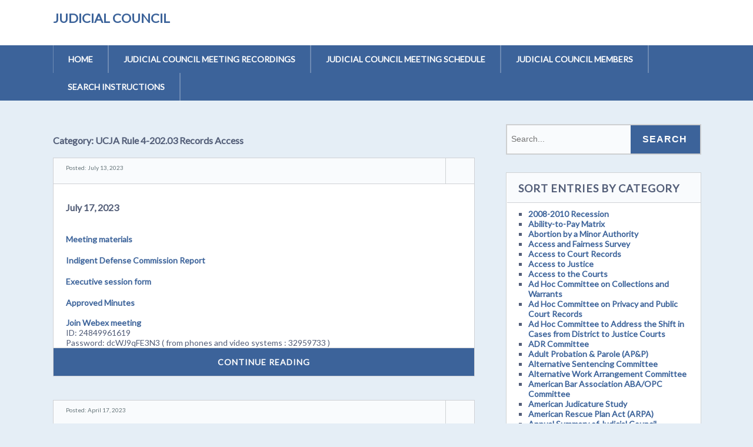

--- FILE ---
content_type: text/html; charset=UTF-8
request_url: https://legacy.utcourts.gov/utc/judicial-council/category/cja-rule-4-202-03-records-access/
body_size: 33079
content:
<!DOCTYPE html>
<!--[if lt IE 7 ]><html class="ie ie6"> <![endif]-->
<!--[if IE 7 ]><html class="ie ie7"> <![endif]-->
<!--[if IE 8 ]><html class="ie ie8"> <![endif]-->
<!--[if IE 9 ]><html class="ie ie9"> <![endif]-->
<!--[if (gte IE 9)|!(IE)]><!--><html><!--<![endif]-->
	<head>
		<title>UCJA Rule 4-202.03 Records Access &#8211; Judicial Council</title>
<meta name='robots' content='max-image-preview:large' />
		<meta charset="UTF-8" />
		<meta name="viewport" content="width=device-width, initial-scale=1.0, maximum-scale=1.0, user-scalable=no" />
	<link rel='dns-prefetch' href='//fonts.googleapis.com' />
<link rel="alternate" type="application/rss+xml" title="Judicial Council &raquo; Feed" href="https://legacy.utcourts.gov/utc/judicial-council/feed/" />
<link rel="alternate" type="application/rss+xml" title="Judicial Council &raquo; Comments Feed" href="https://legacy.utcourts.gov/utc/judicial-council/comments/feed/" />
<link rel="alternate" type="application/rss+xml" title="Judicial Council &raquo; UCJA Rule 4-202.03 Records Access Category Feed" href="https://legacy.utcourts.gov/utc/judicial-council/category/cja-rule-4-202-03-records-access/feed/" />
<style id='wp-img-auto-sizes-contain-inline-css' type='text/css'>
img:is([sizes=auto i],[sizes^="auto," i]){contain-intrinsic-size:3000px 1500px}
/*# sourceURL=wp-img-auto-sizes-contain-inline-css */
</style>
<style id='wp-emoji-styles-inline-css' type='text/css'>

	img.wp-smiley, img.emoji {
		display: inline !important;
		border: none !important;
		box-shadow: none !important;
		height: 1em !important;
		width: 1em !important;
		margin: 0 0.07em !important;
		vertical-align: -0.1em !important;
		background: none !important;
		padding: 0 !important;
	}
/*# sourceURL=wp-emoji-styles-inline-css */
</style>
<style id='wp-block-library-inline-css' type='text/css'>
:root{--wp-block-synced-color:#7a00df;--wp-block-synced-color--rgb:122,0,223;--wp-bound-block-color:var(--wp-block-synced-color);--wp-editor-canvas-background:#ddd;--wp-admin-theme-color:#007cba;--wp-admin-theme-color--rgb:0,124,186;--wp-admin-theme-color-darker-10:#006ba1;--wp-admin-theme-color-darker-10--rgb:0,107,160.5;--wp-admin-theme-color-darker-20:#005a87;--wp-admin-theme-color-darker-20--rgb:0,90,135;--wp-admin-border-width-focus:2px}@media (min-resolution:192dpi){:root{--wp-admin-border-width-focus:1.5px}}.wp-element-button{cursor:pointer}:root .has-very-light-gray-background-color{background-color:#eee}:root .has-very-dark-gray-background-color{background-color:#313131}:root .has-very-light-gray-color{color:#eee}:root .has-very-dark-gray-color{color:#313131}:root .has-vivid-green-cyan-to-vivid-cyan-blue-gradient-background{background:linear-gradient(135deg,#00d084,#0693e3)}:root .has-purple-crush-gradient-background{background:linear-gradient(135deg,#34e2e4,#4721fb 50%,#ab1dfe)}:root .has-hazy-dawn-gradient-background{background:linear-gradient(135deg,#faaca8,#dad0ec)}:root .has-subdued-olive-gradient-background{background:linear-gradient(135deg,#fafae1,#67a671)}:root .has-atomic-cream-gradient-background{background:linear-gradient(135deg,#fdd79a,#004a59)}:root .has-nightshade-gradient-background{background:linear-gradient(135deg,#330968,#31cdcf)}:root .has-midnight-gradient-background{background:linear-gradient(135deg,#020381,#2874fc)}:root{--wp--preset--font-size--normal:16px;--wp--preset--font-size--huge:42px}.has-regular-font-size{font-size:1em}.has-larger-font-size{font-size:2.625em}.has-normal-font-size{font-size:var(--wp--preset--font-size--normal)}.has-huge-font-size{font-size:var(--wp--preset--font-size--huge)}.has-text-align-center{text-align:center}.has-text-align-left{text-align:left}.has-text-align-right{text-align:right}.has-fit-text{white-space:nowrap!important}#end-resizable-editor-section{display:none}.aligncenter{clear:both}.items-justified-left{justify-content:flex-start}.items-justified-center{justify-content:center}.items-justified-right{justify-content:flex-end}.items-justified-space-between{justify-content:space-between}.screen-reader-text{border:0;clip-path:inset(50%);height:1px;margin:-1px;overflow:hidden;padding:0;position:absolute;width:1px;word-wrap:normal!important}.screen-reader-text:focus{background-color:#ddd;clip-path:none;color:#444;display:block;font-size:1em;height:auto;left:5px;line-height:normal;padding:15px 23px 14px;text-decoration:none;top:5px;width:auto;z-index:100000}html :where(.has-border-color){border-style:solid}html :where([style*=border-top-color]){border-top-style:solid}html :where([style*=border-right-color]){border-right-style:solid}html :where([style*=border-bottom-color]){border-bottom-style:solid}html :where([style*=border-left-color]){border-left-style:solid}html :where([style*=border-width]){border-style:solid}html :where([style*=border-top-width]){border-top-style:solid}html :where([style*=border-right-width]){border-right-style:solid}html :where([style*=border-bottom-width]){border-bottom-style:solid}html :where([style*=border-left-width]){border-left-style:solid}html :where(img[class*=wp-image-]){height:auto;max-width:100%}:where(figure){margin:0 0 1em}html :where(.is-position-sticky){--wp-admin--admin-bar--position-offset:var(--wp-admin--admin-bar--height,0px)}@media screen and (max-width:600px){html :where(.is-position-sticky){--wp-admin--admin-bar--position-offset:0px}}

/*# sourceURL=wp-block-library-inline-css */
</style><style id='global-styles-inline-css' type='text/css'>
:root{--wp--preset--aspect-ratio--square: 1;--wp--preset--aspect-ratio--4-3: 4/3;--wp--preset--aspect-ratio--3-4: 3/4;--wp--preset--aspect-ratio--3-2: 3/2;--wp--preset--aspect-ratio--2-3: 2/3;--wp--preset--aspect-ratio--16-9: 16/9;--wp--preset--aspect-ratio--9-16: 9/16;--wp--preset--color--black: #000000;--wp--preset--color--cyan-bluish-gray: #abb8c3;--wp--preset--color--white: #ffffff;--wp--preset--color--pale-pink: #f78da7;--wp--preset--color--vivid-red: #cf2e2e;--wp--preset--color--luminous-vivid-orange: #ff6900;--wp--preset--color--luminous-vivid-amber: #fcb900;--wp--preset--color--light-green-cyan: #7bdcb5;--wp--preset--color--vivid-green-cyan: #00d084;--wp--preset--color--pale-cyan-blue: #8ed1fc;--wp--preset--color--vivid-cyan-blue: #0693e3;--wp--preset--color--vivid-purple: #9b51e0;--wp--preset--gradient--vivid-cyan-blue-to-vivid-purple: linear-gradient(135deg,rgb(6,147,227) 0%,rgb(155,81,224) 100%);--wp--preset--gradient--light-green-cyan-to-vivid-green-cyan: linear-gradient(135deg,rgb(122,220,180) 0%,rgb(0,208,130) 100%);--wp--preset--gradient--luminous-vivid-amber-to-luminous-vivid-orange: linear-gradient(135deg,rgb(252,185,0) 0%,rgb(255,105,0) 100%);--wp--preset--gradient--luminous-vivid-orange-to-vivid-red: linear-gradient(135deg,rgb(255,105,0) 0%,rgb(207,46,46) 100%);--wp--preset--gradient--very-light-gray-to-cyan-bluish-gray: linear-gradient(135deg,rgb(238,238,238) 0%,rgb(169,184,195) 100%);--wp--preset--gradient--cool-to-warm-spectrum: linear-gradient(135deg,rgb(74,234,220) 0%,rgb(151,120,209) 20%,rgb(207,42,186) 40%,rgb(238,44,130) 60%,rgb(251,105,98) 80%,rgb(254,248,76) 100%);--wp--preset--gradient--blush-light-purple: linear-gradient(135deg,rgb(255,206,236) 0%,rgb(152,150,240) 100%);--wp--preset--gradient--blush-bordeaux: linear-gradient(135deg,rgb(254,205,165) 0%,rgb(254,45,45) 50%,rgb(107,0,62) 100%);--wp--preset--gradient--luminous-dusk: linear-gradient(135deg,rgb(255,203,112) 0%,rgb(199,81,192) 50%,rgb(65,88,208) 100%);--wp--preset--gradient--pale-ocean: linear-gradient(135deg,rgb(255,245,203) 0%,rgb(182,227,212) 50%,rgb(51,167,181) 100%);--wp--preset--gradient--electric-grass: linear-gradient(135deg,rgb(202,248,128) 0%,rgb(113,206,126) 100%);--wp--preset--gradient--midnight: linear-gradient(135deg,rgb(2,3,129) 0%,rgb(40,116,252) 100%);--wp--preset--font-size--small: 13px;--wp--preset--font-size--medium: 20px;--wp--preset--font-size--large: 36px;--wp--preset--font-size--x-large: 42px;--wp--preset--spacing--20: 0.44rem;--wp--preset--spacing--30: 0.67rem;--wp--preset--spacing--40: 1rem;--wp--preset--spacing--50: 1.5rem;--wp--preset--spacing--60: 2.25rem;--wp--preset--spacing--70: 3.38rem;--wp--preset--spacing--80: 5.06rem;--wp--preset--shadow--natural: 6px 6px 9px rgba(0, 0, 0, 0.2);--wp--preset--shadow--deep: 12px 12px 50px rgba(0, 0, 0, 0.4);--wp--preset--shadow--sharp: 6px 6px 0px rgba(0, 0, 0, 0.2);--wp--preset--shadow--outlined: 6px 6px 0px -3px rgb(255, 255, 255), 6px 6px rgb(0, 0, 0);--wp--preset--shadow--crisp: 6px 6px 0px rgb(0, 0, 0);}:where(.is-layout-flex){gap: 0.5em;}:where(.is-layout-grid){gap: 0.5em;}body .is-layout-flex{display: flex;}.is-layout-flex{flex-wrap: wrap;align-items: center;}.is-layout-flex > :is(*, div){margin: 0;}body .is-layout-grid{display: grid;}.is-layout-grid > :is(*, div){margin: 0;}:where(.wp-block-columns.is-layout-flex){gap: 2em;}:where(.wp-block-columns.is-layout-grid){gap: 2em;}:where(.wp-block-post-template.is-layout-flex){gap: 1.25em;}:where(.wp-block-post-template.is-layout-grid){gap: 1.25em;}.has-black-color{color: var(--wp--preset--color--black) !important;}.has-cyan-bluish-gray-color{color: var(--wp--preset--color--cyan-bluish-gray) !important;}.has-white-color{color: var(--wp--preset--color--white) !important;}.has-pale-pink-color{color: var(--wp--preset--color--pale-pink) !important;}.has-vivid-red-color{color: var(--wp--preset--color--vivid-red) !important;}.has-luminous-vivid-orange-color{color: var(--wp--preset--color--luminous-vivid-orange) !important;}.has-luminous-vivid-amber-color{color: var(--wp--preset--color--luminous-vivid-amber) !important;}.has-light-green-cyan-color{color: var(--wp--preset--color--light-green-cyan) !important;}.has-vivid-green-cyan-color{color: var(--wp--preset--color--vivid-green-cyan) !important;}.has-pale-cyan-blue-color{color: var(--wp--preset--color--pale-cyan-blue) !important;}.has-vivid-cyan-blue-color{color: var(--wp--preset--color--vivid-cyan-blue) !important;}.has-vivid-purple-color{color: var(--wp--preset--color--vivid-purple) !important;}.has-black-background-color{background-color: var(--wp--preset--color--black) !important;}.has-cyan-bluish-gray-background-color{background-color: var(--wp--preset--color--cyan-bluish-gray) !important;}.has-white-background-color{background-color: var(--wp--preset--color--white) !important;}.has-pale-pink-background-color{background-color: var(--wp--preset--color--pale-pink) !important;}.has-vivid-red-background-color{background-color: var(--wp--preset--color--vivid-red) !important;}.has-luminous-vivid-orange-background-color{background-color: var(--wp--preset--color--luminous-vivid-orange) !important;}.has-luminous-vivid-amber-background-color{background-color: var(--wp--preset--color--luminous-vivid-amber) !important;}.has-light-green-cyan-background-color{background-color: var(--wp--preset--color--light-green-cyan) !important;}.has-vivid-green-cyan-background-color{background-color: var(--wp--preset--color--vivid-green-cyan) !important;}.has-pale-cyan-blue-background-color{background-color: var(--wp--preset--color--pale-cyan-blue) !important;}.has-vivid-cyan-blue-background-color{background-color: var(--wp--preset--color--vivid-cyan-blue) !important;}.has-vivid-purple-background-color{background-color: var(--wp--preset--color--vivid-purple) !important;}.has-black-border-color{border-color: var(--wp--preset--color--black) !important;}.has-cyan-bluish-gray-border-color{border-color: var(--wp--preset--color--cyan-bluish-gray) !important;}.has-white-border-color{border-color: var(--wp--preset--color--white) !important;}.has-pale-pink-border-color{border-color: var(--wp--preset--color--pale-pink) !important;}.has-vivid-red-border-color{border-color: var(--wp--preset--color--vivid-red) !important;}.has-luminous-vivid-orange-border-color{border-color: var(--wp--preset--color--luminous-vivid-orange) !important;}.has-luminous-vivid-amber-border-color{border-color: var(--wp--preset--color--luminous-vivid-amber) !important;}.has-light-green-cyan-border-color{border-color: var(--wp--preset--color--light-green-cyan) !important;}.has-vivid-green-cyan-border-color{border-color: var(--wp--preset--color--vivid-green-cyan) !important;}.has-pale-cyan-blue-border-color{border-color: var(--wp--preset--color--pale-cyan-blue) !important;}.has-vivid-cyan-blue-border-color{border-color: var(--wp--preset--color--vivid-cyan-blue) !important;}.has-vivid-purple-border-color{border-color: var(--wp--preset--color--vivid-purple) !important;}.has-vivid-cyan-blue-to-vivid-purple-gradient-background{background: var(--wp--preset--gradient--vivid-cyan-blue-to-vivid-purple) !important;}.has-light-green-cyan-to-vivid-green-cyan-gradient-background{background: var(--wp--preset--gradient--light-green-cyan-to-vivid-green-cyan) !important;}.has-luminous-vivid-amber-to-luminous-vivid-orange-gradient-background{background: var(--wp--preset--gradient--luminous-vivid-amber-to-luminous-vivid-orange) !important;}.has-luminous-vivid-orange-to-vivid-red-gradient-background{background: var(--wp--preset--gradient--luminous-vivid-orange-to-vivid-red) !important;}.has-very-light-gray-to-cyan-bluish-gray-gradient-background{background: var(--wp--preset--gradient--very-light-gray-to-cyan-bluish-gray) !important;}.has-cool-to-warm-spectrum-gradient-background{background: var(--wp--preset--gradient--cool-to-warm-spectrum) !important;}.has-blush-light-purple-gradient-background{background: var(--wp--preset--gradient--blush-light-purple) !important;}.has-blush-bordeaux-gradient-background{background: var(--wp--preset--gradient--blush-bordeaux) !important;}.has-luminous-dusk-gradient-background{background: var(--wp--preset--gradient--luminous-dusk) !important;}.has-pale-ocean-gradient-background{background: var(--wp--preset--gradient--pale-ocean) !important;}.has-electric-grass-gradient-background{background: var(--wp--preset--gradient--electric-grass) !important;}.has-midnight-gradient-background{background: var(--wp--preset--gradient--midnight) !important;}.has-small-font-size{font-size: var(--wp--preset--font-size--small) !important;}.has-medium-font-size{font-size: var(--wp--preset--font-size--medium) !important;}.has-large-font-size{font-size: var(--wp--preset--font-size--large) !important;}.has-x-large-font-size{font-size: var(--wp--preset--font-size--x-large) !important;}
/*# sourceURL=global-styles-inline-css */
</style>

<style id='classic-theme-styles-inline-css' type='text/css'>
/*! This file is auto-generated */
.wp-block-button__link{color:#fff;background-color:#32373c;border-radius:9999px;box-shadow:none;text-decoration:none;padding:calc(.667em + 2px) calc(1.333em + 2px);font-size:1.125em}.wp-block-file__button{background:#32373c;color:#fff;text-decoration:none}
/*# sourceURL=/wp-includes/css/classic-themes.min.css */
</style>
<link rel='stylesheet' id='socialize-css' href='https://legacy.utcourts.gov/utc/judicial-council/wp-content/themes/socialize-lite/style.css?ver=1.2.7' type='text/css' media='all' />
<link rel='stylesheet' id='socialize-slocum-blue-css' href='https://legacy.utcourts.gov/utc/judicial-council/wp-content/themes/socialize-lite/css/slocum-blue.css?ver=6.9' type='text/css' media='all' />
<link rel='stylesheet' id='sds-google-web-font-css' href='https://fonts.googleapis.com/css?family=Lato%3A400&#038;ver=6.9' type='text/css' media='all' />
<script type="text/javascript" src="https://legacy.utcourts.gov/utc/judicial-council/wp-includes/js/jquery/jquery.min.js?ver=3.7.1" id="jquery-core-js"></script>
<script type="text/javascript" src="https://legacy.utcourts.gov/utc/judicial-council/wp-includes/js/jquery/jquery-migrate.min.js?ver=3.4.1" id="jquery-migrate-js"></script>
<link rel="https://api.w.org/" href="https://legacy.utcourts.gov/utc/judicial-council/wp-json/" /><link rel="alternate" title="JSON" type="application/json" href="https://legacy.utcourts.gov/utc/judicial-council/wp-json/wp/v2/categories/142" /><link rel="EditURI" type="application/rsd+xml" title="RSD" href="https://legacy.utcourts.gov/utc/judicial-council/xmlrpc.php?rsd" />
<meta name="generator" content="WordPress 6.9" />
			<style type="text/css">
				html, body {
					font-family: 'Lato', sans-serif;				}
			</style>
				<style type="text/css" id="socialize-lite-theme-customizer">
			/* Content Color */
			.post, .post-meta, #post-author {
				color: #535e78;
			}
		</style>
		</head>

	<body lang="en-US" class="archive category category-cja-rule-4-202-03-records-access category-142 wp-theme-socialize-lite">
		<!-- Header	-->
		<header id="header" class="cf">
			<div class="in">
				<section class="logo-box logo-box-no-header-cta logo-box-full-width">
							<p id="title" class="site-title site-title-no-logo no-logo">
			<a href="https://legacy.utcourts.gov/utc/judicial-council" title="Judicial Council">
				Judicial Council			</a>
		</p>
								<p id="slogan" class="slogan ">
					</p>
					</section>

				<aside class="header-widget-container header-widget-container-no-margin">
					
									</aside>
			</div>

			<!-- main nav	-->
			<nav class="primary-nav-container">
				<div class="in">
					<div class="primary-nav menu"><ul><li ><a href="https://legacy.utcourts.gov/utc/judicial-council/">Home</a></li><li class="page_item page-item-1752"><a href="https://legacy.utcourts.gov/utc/judicial-council/judicial-council-meeting-recordings/">Judicial Council meeting recordings</a></li><li class="page_item page-item-10"><a href="https://legacy.utcourts.gov/utc/judicial-council/judicial-council-meeting-schedule/">Judicial Council Meeting Schedule</a></li><li class="page_item page-item-8"><a href="https://legacy.utcourts.gov/utc/judicial-council/judicial-council-members/">Judicial Council Members</a></li><li class="page_item page-item-793"><a href="https://legacy.utcourts.gov/utc/judicial-council/search-instructions/">Search Instructions</a></li></ul></div>				</div>

				<button class="mobile-nav-button">
					<img src="https://legacy.utcourts.gov/utc/judicial-council/wp-content/themes/socialize-lite/images/menu-icon-large.png" alt="Toggle Navigation" />
					<img class="close-icon" src="https://legacy.utcourts.gov/utc/judicial-council/wp-content/themes/socialize-lite/images/close-icon-large.png" alt="Close Navigation" />
					Navigation				</button>
						<ul id="mobile-menu" class="menu mobile-menu mobile-nav">
				<li class="menu-item menu-label primary_nav_label">Primary Menu:</li>
		<li class="page_item page-item-1752"><a href="https://legacy.utcourts.gov/utc/judicial-council/judicial-council-meeting-recordings/">Judicial Council meeting recordings</a></li>
<li class="page_item page-item-10"><a href="https://legacy.utcourts.gov/utc/judicial-council/judicial-council-meeting-schedule/">Judicial Council Meeting Schedule</a></li>
<li class="page_item page-item-8"><a href="https://legacy.utcourts.gov/utc/judicial-council/judicial-council-members/">Judicial Council Members</a></li>
<li class="page_item page-item-793"><a href="https://legacy.utcourts.gov/utc/judicial-council/search-instructions/">Search Instructions</a></li>
		</ul>
				</nav>
		</header>

		
		<div class="in">	<section class="content-wrapper archive-content archives cf">
		<article class="content cf">
			
			<header class="archive-title">
	<h1 class="page-title category-archive-title">Category: <span>UCJA Rule 4-202.03 Records Access</span></h1></header>
	<section id="post-1962" class="post cf post-1962 type-post status-publish format-standard hentry category-judicial-council-approved-funding-annual-summary category-budget-one-time-spending category-commissioner-certifications category-crime-and-justice-institute-cji category-indigent-defense-commission-idc category-judicial-performance-evaluation-commission-jpec category-open-and-public-meeting-law-orientation category-cja-rule-4-202-03-records-access category-cja-rule-4-202-05-request-to-access-an-administrative-record-research-request-to-classify-an-administrative-record-request-to-create-an-index category-cja-rule-4-404-jury-selection-and-service">
					<!-- Post Header -->	
			<header class="post-header">
				<p class="post-date">Posted: 
					July 13, 2023				</p>
				<aside class="post-author">
					<figure class="author-avatar">
						<img alt='' src='https://secure.gravatar.com/avatar/?s=32&#038;d=mm&#038;r=g' srcset='https://secure.gravatar.com/avatar/?s=64&#038;d=mm&#038;r=g 2x' class='avatar avatar-32 photo avatar-default' height='32' width='32' decoding='async'/>					</figure>
					<p class="author-name">
						<a href="https://legacy.utcourts.gov/utc/judicial-council/author/"></a>
					</p>
				</aside>
			</header>
		
		<article class="post-content">
			<section class="post-title-wrap cf post-title-wrap-no-image">
				<h2 class="post-title"><a href="https://legacy.utcourts.gov/utc/judicial-council/2023/07/13/july-17-2023/">July 17, 2023</a></h2>
			</section>

			
			<p><a href="https://legacy.utcourts.gov/utc/judicial-council/wp-content/uploads/sites/48/2023/07/2023-07-Meeting-materials-1.pdf">Meeting materials</a></p>
<p><a href="https://legacy.utcourts.gov/utc/judicial-council/wp-content/uploads/sites/48/2023/07/Judicial-Council-Annual-Report-FY24-1.pdf">Indigent Defense Commission Report</a></p>
<p><a href="https://legacy.utcourts.gov/utc/judicial-council/wp-content/uploads/sites/48/2023/07/2023-07-Executive-session-form.pdf">Executive session form</a></p>
<p><a href="https://legacy.utcourts.gov/utc/judicial-council/wp-content/uploads/sites/48/2023/07/2023-07-Judicial-Council-Minutes.pdf">Approved Minutes</a></p>
<div class="UfeRlc HRaT6d"><span data-no-intercept-links-to-host=""><a class="goktNc" href="https://www.google.com/url?q=https://utcourts.webex.com/utcourts/j.php?MTID%3Dmfd038f3163b61a2413ad713bb4935d4c&amp;sa=D&amp;source=calendar&amp;ust=1689680670384659&amp;usg=AOvVaw0PEgH5YZfSryjm_xPqzowl" target="_blank" rel="noreferrer noopener">Join Webex meeting</a></span></div>
<div class="AzuXid O2VjS">ID: 24849961619<br />
Password: dcWJ9qFE3N3 ( from phones and video systems : 32959733 )</div>
		</article>
		
		<a href="https://legacy.utcourts.gov/utc/judicial-council/2023/07/13/july-17-2023/" class="more-link post-button">Continue Reading</a>
	</section>
	<section id="post-1789" class="post cf post-1789 type-post status-publish format-standard hentry category-american-rescue-plan-act-arpa category-board-of-justice-court-judges category-budget-year-end category-grants-update category-judicial-performance-evaluation-commission-jpec category-justice-court-expansion category-justice-court-judge-certification category-language-access-committee category-probation-policies category-regulatory-reform-grant category-problem-solving-courts category-cja-rule-4-202-02-records-classification category-cja-rule-4-202-03-records-access category-cja-rule-4-202-05-request-to-access-an-administrative-record-research-request-to-classify-an-administrative-record-request-to-create-an-index category-cja-rule-4-404-jury-selection-and-service category-cja-rule-6-501-reporting-requirements-for-guardians-and-conservators category-uniform-fine-schedule category-uniform-fine-committee category-veterans-justice-commission">
					<!-- Post Header -->	
			<header class="post-header">
				<p class="post-date">Posted: 
					April 17, 2023				</p>
				<aside class="post-author">
					<figure class="author-avatar">
						<img alt='' src='https://secure.gravatar.com/avatar/?s=32&#038;d=mm&#038;r=g' srcset='https://secure.gravatar.com/avatar/?s=64&#038;d=mm&#038;r=g 2x' class='avatar avatar-32 photo avatar-default' height='32' width='32' decoding='async'/>					</figure>
					<p class="author-name">
						<a href="https://legacy.utcourts.gov/utc/judicial-council/author/"></a>
					</p>
				</aside>
			</header>
		
		<article class="post-content">
			<section class="post-title-wrap cf post-title-wrap-no-image">
				<h2 class="post-title"><a href="https://legacy.utcourts.gov/utc/judicial-council/2023/04/17/april-24-2023/">April 24, 2023</a></h2>
			</section>

			
			<p><a href="https://legacy.utcourts.gov/utc/judicial-council/wp-content/uploads/sites/48/2023/04/2023-04-Meeting-materials.pdf">Meeting materials</a></p>
<p><a href="https://legacy.utcourts.gov/utc/judicial-council/wp-content/uploads/sites/48/2023/04/Board-Update-to-the-Judicial-Council-042423.pdf">Board of Justice Court Judges Report</a></p>
<p><a href="https://legacy.utcourts.gov/utc/judicial-council/wp-content/uploads/sites/48/2023/04/JPEC-Equity-in-Scoring-Presentation-Judicial-Council.pdf">JPEC Equity in Scoring Presentation</a></p>
<p><a href="https://legacy.utcourts.gov/utc/judicial-council/wp-content/uploads/sites/48/2023/04/noreply@utcourts.gov_20230424_123000.pdf">Executive session form</a></p>
<p><a href="https://legacy.utcourts.gov/utc/judicial-council/wp-content/uploads/sites/48/2023/04/2023-04-Council-Approved-minutes.pdf">Approved minutes</a></p>
		</article>
		
		<a href="https://legacy.utcourts.gov/utc/judicial-council/2023/04/17/april-24-2023/" class="more-link post-button">Continue Reading</a>
	</section>
	<section id="post-1659" class="post cf post-1659 type-post status-publish format-standard hentry category-american-rescue-plan-act-arpa category-budget-carry-forward category-commissioner-certifications category-deferred-traffic-prosecution category-evictions category-justice-court-reform-task-force category-regulatory-reform-grant category-senior-judge-certification category-cja-appendix-b-justice-court-standards category-cja-rule-4-202-02-records-classification category-cja-rule-4-202-03-records-access category-cja-rule-4-508-guidelines-for-ruling-on-a-motion-to-waive-fees category-cja-rule-6-501-reporting-requirements-for-guardians-and-conservators category-water-law-judges">
					<!-- Post Header -->	
			<header class="post-header">
				<p class="post-date">Posted: 
					August 12, 2022				</p>
				<aside class="post-author">
					<figure class="author-avatar">
						<img alt='' src='https://secure.gravatar.com/avatar/?s=32&#038;d=mm&#038;r=g' srcset='https://secure.gravatar.com/avatar/?s=64&#038;d=mm&#038;r=g 2x' class='avatar avatar-32 photo avatar-default' height='32' width='32' decoding='async'/>					</figure>
					<p class="author-name">
						<a href="https://legacy.utcourts.gov/utc/judicial-council/author/"></a>
					</p>
				</aside>
			</header>
		
		<article class="post-content">
			<section class="post-title-wrap cf post-title-wrap-no-image">
				<h2 class="post-title"><a href="https://legacy.utcourts.gov/utc/judicial-council/2022/08/12/august-19-2022/">August 19, 2022</a></h2>
			</section>

			
			<p><a href="https://legacy.utcourts.gov/utc/judicial-council/wp-content/uploads/sites/48/2022/08/2022-08-Meeting-materials.pdf">Meeting materials</a></p>
<p><a href="https://legacy.utcourts.gov/utc/judicial-council/wp-content/uploads/sites/48/2022/08/2022-08-04-Draft-BFMC-minutes-ks.pdf">Budget and Fiscal Management Committee minutes</a></p>
<p><a href="https://legacy.utcourts.gov/utc/judicial-council/wp-content/uploads/sites/48/2022/08/Executive-session-form.pdf">Executive session form</a></p>
<p><a href="https://legacy.utcourts.gov/utc/judicial-council/wp-content/uploads/sites/48/2022/08/2022-08-Council-Approved-minutes.pdf">Approved minutes</a></p>
		</article>
		
		<a href="https://legacy.utcourts.gov/utc/judicial-council/2022/08/12/august-19-2022/" class="more-link post-button">Continue Reading</a>
	</section>
	<section id="post-67" class="post cf post-67 type-post status-publish format-standard hentry category-children-and-family-law-committee category-indigent-defense-commission-idc category-probate-subcommittee category-probation-policies category-senior-judge-certification category-problem-solving-courts category-cja-rule-1-204-executive-committees category-cja-rule-3-402-human-resources-administration category-cja-rule-4-202-03-records-access category-cja-rule-4-410-courthouse-closure category-cja-rule-4-903-uniform-custody-evaluations">
					<!-- Post Header -->	
			<header class="post-header">
				<p class="post-date">Posted: 
					August 23, 2019				</p>
				<aside class="post-author">
					<figure class="author-avatar">
						<img alt='' src='https://secure.gravatar.com/avatar/?s=32&#038;d=mm&#038;r=g' srcset='https://secure.gravatar.com/avatar/?s=64&#038;d=mm&#038;r=g 2x' class='avatar avatar-32 photo avatar-default' height='32' width='32' loading='lazy' decoding='async'/>					</figure>
					<p class="author-name">
						<a href="https://legacy.utcourts.gov/utc/judicial-council/author/"></a>
					</p>
				</aside>
			</header>
		
		<article class="post-content">
			<section class="post-title-wrap cf post-title-wrap-no-image">
				<h2 class="post-title"><a href="https://legacy.utcourts.gov/utc/judicial-council/2019/08/23/august-23-2019/">August 23, 2019</a></h2>
			</section>

			
			<p><a href="https://legacy.utcourts.gov/utc/judicial-council/wp-content/uploads/sites/48/2019/08/2019-08-Meeting-materials.pdf">Meeting materials</a></p>
<p><a href="https://legacy.utcourts.gov/utc/judicial-council/wp-content/uploads/sites/48/2020/10/2019-08_minutes.pdf">Approved minutes</a></p>
		</article>
		
		<a href="https://legacy.utcourts.gov/utc/judicial-council/2019/08/23/august-23-2019/" class="more-link post-button">Continue Reading</a>
	</section>
	<section id="post-58" class="post cf post-58 type-post status-publish format-standard hentry category-access-to-the-courts category-budget-ongoing category-budget-plan category-forms-committee-forms category-facility-planning-committee category-guardian-ad-litem-gal-committee category-h-r-policies-all category-judge-lawyer-well-being-committee category-judicial-conduct-commission-jcc category-judicial-council-retreat category-problem-solving-courts category-cja-rule-1-204-executive-committees category-cja-rule-3-402-human-resources-administration category-cja-rule-4-103-civil-calendar-management category-cja-rule-4-202-03-records-access category-cja-rule-4-401-02-possession-and-use-of-portable-electronic-devices category-cja-rule-4-501-expedited-jury-trials category-cja-rule-4-903-uniform-custody-evaluations category-cja-rule-6-506-procedure-for-contested-matters-filed-in-the-probate-court category-cja-rule-7-302-social-studies category-uniform-fine-committee category-weighted-caseloads">
					<!-- Post Header -->	
			<header class="post-header">
				<p class="post-date">Posted: 
					May 20, 2019				</p>
				<aside class="post-author">
					<figure class="author-avatar">
						<img alt='' src='https://secure.gravatar.com/avatar/?s=32&#038;d=mm&#038;r=g' srcset='https://secure.gravatar.com/avatar/?s=64&#038;d=mm&#038;r=g 2x' class='avatar avatar-32 photo avatar-default' height='32' width='32' loading='lazy' decoding='async'/>					</figure>
					<p class="author-name">
						<a href="https://legacy.utcourts.gov/utc/judicial-council/author/"></a>
					</p>
				</aside>
			</header>
		
		<article class="post-content">
			<section class="post-title-wrap cf post-title-wrap-no-image">
				<h2 class="post-title"><a href="https://legacy.utcourts.gov/utc/judicial-council/2019/05/20/may-20-2019/">May 20, 2019</a></h2>
			</section>

			
			<p><a href="https://legacy.utcourts.gov/utc/judicial-council/wp-content/uploads/sites/48/2019/05/2019-05-Meeting-materials.pdf">Meeting materials</a></p>
<p><a href="https://legacy.utcourts.gov/utc/judicial-council/wp-content/uploads/sites/48/2020/10/2019-05_minutes.pdf">Approved minutes</a></p>
		</article>
		
		<a href="https://legacy.utcourts.gov/utc/judicial-council/2019/05/20/may-20-2019/" class="more-link post-button">Continue Reading</a>
	</section>
	<section id="post-116" class="post cf post-116 type-post status-publish format-standard hentry category-aba-opc-committee category-h-r-policies-all category-judicial-council-study-item category-odr-update category-probation-policies category-senior-judge-certification category-seventh-district-report category-cja-rule-3-401-office-of-general-counsel category-cja-rule-3-414-court-security category-cja-rule-4-202-03-records-access category-cja-rule-4-202-09-miscellaneous category-cja-rule-4-403-electronic-signature-and-signature-stamp-use category-cja-rule-4-409-council-approval-of-problem-solving-courts category-cja-rule-4-701-failure-to-appear">
					<!-- Post Header -->	
			<header class="post-header">
				<p class="post-date">Posted: 
					October 22, 2018				</p>
				<aside class="post-author">
					<figure class="author-avatar">
						<img alt='' src='https://secure.gravatar.com/avatar/?s=32&#038;d=mm&#038;r=g' srcset='https://secure.gravatar.com/avatar/?s=64&#038;d=mm&#038;r=g 2x' class='avatar avatar-32 photo avatar-default' height='32' width='32' loading='lazy' decoding='async'/>					</figure>
					<p class="author-name">
						<a href="https://legacy.utcourts.gov/utc/judicial-council/author/"></a>
					</p>
				</aside>
			</header>
		
		<article class="post-content">
			<section class="post-title-wrap cf post-title-wrap-no-image">
				<h2 class="post-title"><a href="https://legacy.utcourts.gov/utc/judicial-council/2018/10/22/october-22-2018/">October 22, 2018</a></h2>
			</section>

			
			<p><a href="https://legacy.utcourts.gov/utc/judicial-council/wp-content/uploads/sites/48/2018/10/2018-10-Meeting-materials.pdf">Meeting materials</a></p>
<p><a href="https://legacy.utcourts.gov/utc/judicial-council/wp-content/uploads/sites/48/2020/10/min10-18.pdf">Approved minutes</a></p>
		</article>
		
		<a href="https://legacy.utcourts.gov/utc/judicial-council/2018/10/22/october-22-2018/" class="more-link post-button">Continue Reading</a>
	</section>
	<section id="post-101" class="post cf post-101 type-post status-publish format-standard hentry category-board-of-juvenile-court-judges category-third-district-commissioner-vacancy category-forms-committee-forms category-pretrial-release-and-supervision-committee category-indigent-defense-commission-idc category-jury-trials category-legislative-update category-living-traditions-festival category-probation-policies category-senior-judge-certification category-cja-rule-3-111-performance-evaluation-of-senior-judges-and-court-commissioners category-cja-rule-3-401-office-of-general-counsel category-cja-rule-3-414-court-security category-cja-rule-4-202-02-records-classification category-cja-rule-4-202-03-records-access category-cja-rule-4-202-07-appeals category-cja-rule-4-202-09-miscellaneous category-cja-rule-4-403-electronic-signature-and-signature-stamp-use category-cja-rule-4-510-03-qualification-of-adr-providers category-cja-rule-4-701-failure-to-appear category-cja-rule-9-109-presiding-judges">
					<!-- Post Header -->	
			<header class="post-header">
				<p class="post-date">Posted: 
					June 25, 2018				</p>
				<aside class="post-author">
					<figure class="author-avatar">
						<img alt='' src='https://secure.gravatar.com/avatar/?s=32&#038;d=mm&#038;r=g' srcset='https://secure.gravatar.com/avatar/?s=64&#038;d=mm&#038;r=g 2x' class='avatar avatar-32 photo avatar-default' height='32' width='32' loading='lazy' decoding='async'/>					</figure>
					<p class="author-name">
						<a href="https://legacy.utcourts.gov/utc/judicial-council/author/"></a>
					</p>
				</aside>
			</header>
		
		<article class="post-content">
			<section class="post-title-wrap cf post-title-wrap-no-image">
				<h2 class="post-title"><a href="https://legacy.utcourts.gov/utc/judicial-council/2018/06/25/june-25-2018/">June 25, 2018</a></h2>
			</section>

			
			<p><a href="https://legacy.utcourts.gov/utc/judicial-council/wp-content/uploads/sites/48/2018/06/2018-06-Meeting-materials.pdf">Meeting materials</a></p>
<p><a href="https://legacy.utcourts.gov/utc/judicial-council/wp-content/uploads/sites/48/2020/10/min06-18.pdf">Approved minutes</a></p>
		</article>
		
		<a href="https://legacy.utcourts.gov/utc/judicial-council/2018/06/25/june-25-2018/" class="more-link post-button">Continue Reading</a>
	</section>
	<section id="post-208" class="post cf post-208 type-post status-publish format-standard hentry category-access-to-the-courts category-indigent-defense-commission-idc category-judicial-council-study-item category-justice-courts-interlocal-agreement category-kane-county-state-owned-site category-legislative-update category-senior-judge-certification category-technology-committee category-cja-rule-11-201-senior-judges category-cja-rule-3-111-performance-evaluation-of-senior-judges-and-court-commissioners category-cja-rule-4-202-02-records-classification category-cja-rule-4-202-03-records-access category-cja-rule-4-202-04-request-to-access-a-record-associated-with-a-case-request-to-classify-a-record-associated-with-a-case category-cja-rule-4-202-09-miscellaneous category-cja-rule-4-205-security-of-court-records category-cja-rule-4-901-mandatory-electronic-filing-in-juvenile-court">
					<!-- Post Header -->	
			<header class="post-header">
				<p class="post-date">Posted: 
					October 26, 2015				</p>
				<aside class="post-author">
					<figure class="author-avatar">
						<img alt='' src='https://secure.gravatar.com/avatar/?s=32&#038;d=mm&#038;r=g' srcset='https://secure.gravatar.com/avatar/?s=64&#038;d=mm&#038;r=g 2x' class='avatar avatar-32 photo avatar-default' height='32' width='32' loading='lazy' decoding='async'/>					</figure>
					<p class="author-name">
						<a href="https://legacy.utcourts.gov/utc/judicial-council/author/"></a>
					</p>
				</aside>
			</header>
		
		<article class="post-content">
			<section class="post-title-wrap cf post-title-wrap-no-image">
				<h2 class="post-title"><a href="https://legacy.utcourts.gov/utc/judicial-council/2015/10/26/october-26-2015/">October 26, 2015</a></h2>
			</section>

			
			<p><a href="https://legacy.utcourts.gov/utc/judicial-council/wp-content/uploads/sites/48/2015/10/2015-10-Meeting-materials-1.pdf">Meeting materials</a></p>
<p><a href="https://legacy.utcourts.gov/utc/judicial-council/wp-content/uploads/sites/48/2020/10/min10-15.pdf">Approved minutes</a></p>
		</article>
		
		<a href="https://legacy.utcourts.gov/utc/judicial-council/2015/10/26/october-26-2015/" class="more-link post-button">Continue Reading</a>
	</section>
	<section id="post-311" class="post cf post-311 type-post status-publish format-standard hentry category-board-of-district-court-judges category-criminal-e-filing category-ethics-advisory-opinion category-judicial-performance-evaluation-commission-jpec category-legislative-retirement-committee category-morgan-county-transfer-from-contract-to-state-managed-site category-prison-relocation-and-development-amendments-prada category-cja-rule-4-202-02-records-classification category-cja-rule-4-202-03-records-access">
					<!-- Post Header -->	
			<header class="post-header">
				<p class="post-date">Posted: 
					August 16, 2013				</p>
				<aside class="post-author">
					<figure class="author-avatar">
						<img alt='' src='https://secure.gravatar.com/avatar/?s=32&#038;d=mm&#038;r=g' srcset='https://secure.gravatar.com/avatar/?s=64&#038;d=mm&#038;r=g 2x' class='avatar avatar-32 photo avatar-default' height='32' width='32' loading='lazy' decoding='async'/>					</figure>
					<p class="author-name">
						<a href="https://legacy.utcourts.gov/utc/judicial-council/author/"></a>
					</p>
				</aside>
			</header>
		
		<article class="post-content">
			<section class="post-title-wrap cf post-title-wrap-no-image">
				<h2 class="post-title"><a href="https://legacy.utcourts.gov/utc/judicial-council/2013/08/16/august-16-2013/">August 16, 2013</a></h2>
			</section>

			
			<p><a href="https://legacy.utcourts.gov/utc/judicial-council/wp-content/uploads/sites/48/2013/08/2013-08-Meeting-materials-1.pdf">Meeting materials</a></p>
<p><a href="https://legacy.utcourts.gov/utc/judicial-council/wp-content/uploads/sites/48/2020/11/min08-13.pdf">Approved minutes</a></p>
		</article>
		
		<a href="https://legacy.utcourts.gov/utc/judicial-council/2013/08/16/august-16-2013/" class="more-link post-button">Continue Reading</a>
	</section>
	<section id="post-374" class="post cf post-374 type-post status-publish format-standard hentry category-filing-trends category-justice-courts-interlocal-agreement category-senior-judge-certification category-seventh-district-report category-problem-solving-courts category-cja-rule-2-204-local-supplemental-rules category-cja-rule-3-202-court-referees category-cja-rule-4-202-01-definitions category-cja-rule-4-202-02-records-classification category-cja-rule-4-202-03-records-access category-cja-rule-4-202-05-request-to-access-an-administrative-record-research-request-to-classify-an-administrative-record-request-to-create-an-index category-cja-rule-4-405-juror-and-witness-fees-and-expenses category-cja-rule-4-409-council-approval-of-problem-solving-courts category-cja-rule-4-502-expedited-procedures-for-resolving-discover-issues category-cja-rule-4-704-authority-of-court-clerks category-cja-rule-6-401-domestic-relations-commissioners category-cja-rule-7-102-duties-and-authority-of-juvenile-court-commissioners category-weighted-caseloads">
					<!-- Post Header -->	
			<header class="post-header">
				<p class="post-date">Posted: 
					October 22, 2012				</p>
				<aside class="post-author">
					<figure class="author-avatar">
						<img alt='' src='https://secure.gravatar.com/avatar/?s=32&#038;d=mm&#038;r=g' srcset='https://secure.gravatar.com/avatar/?s=64&#038;d=mm&#038;r=g 2x' class='avatar avatar-32 photo avatar-default' height='32' width='32' loading='lazy' decoding='async'/>					</figure>
					<p class="author-name">
						<a href="https://legacy.utcourts.gov/utc/judicial-council/author/"></a>
					</p>
				</aside>
			</header>
		
		<article class="post-content">
			<section class="post-title-wrap cf post-title-wrap-no-image">
				<h2 class="post-title"><a href="https://legacy.utcourts.gov/utc/judicial-council/2012/10/22/october-22-2012/">October 22, 2012</a></h2>
			</section>

			
			<p><a href="https://legacy.utcourts.gov/utc/judicial-council/wp-content/uploads/sites/48/2012/10/2012-10-Meeting-materials-1.pdf">Meeting materials</a></p>
<p><a href="https://legacy.utcourts.gov/utc/judicial-council/wp-content/uploads/sites/48/2020/11/min10-12-Approved-minutes.pdf">Approved minutes</a></p>
		</article>
		
		<a href="https://legacy.utcourts.gov/utc/judicial-council/2012/10/22/october-22-2012/" class="more-link post-button">Continue Reading</a>
	</section>
	<footer class="pagination">
		<ul class='page-numbers'>
	<li><span aria-current="page" class="page-numbers current">1</span></li>
	<li><a class="page-numbers" href="https://legacy.utcourts.gov/utc/judicial-council/category/cja-rule-4-202-03-records-access/?paged=2">2</a></li>
	<li><a class="next page-numbers" href="https://legacy.utcourts.gov/utc/judicial-council/category/cja-rule-4-202-03-records-access/?paged=2">Next &#8594;</a></li>
</ul>
	</footer>
		</article>

				<!-- Page Sidebar-->
		<aside class="sidebar widgets">
			<section id="primary-sidebar-search-2" class="widget primary-sidebar primary-sidebar-widget widget_search"><form class="cf" role="search" method="get" id="searchform" action="https://legacy.utcourts.gov/utc/judicial-council/">
    <section>
        <input type="text" value="" name="s" id="s" placeholder="Search..." />
        <input type="submit" id="searchsubmit" class="submit" value="Search" />
    </section>
</form><section class="clear"></section></section><section id="primary-sidebar-categories-4" class="widget primary-sidebar primary-sidebar-widget widget_categories"><h3 class="widgettitle widget-title primary-sidebar-widget-title">Sort entries by category</h3>
			<ul>
					<li class="cat-item cat-item-645"><a href="https://legacy.utcourts.gov/utc/judicial-council/category/2008-2010-recession-related-discussions/">2008-2010 Recession</a>
</li>
	<li class="cat-item cat-item-75"><a href="https://legacy.utcourts.gov/utc/judicial-council/category/ability-to-pay-matrix/">Ability-to-Pay Matrix</a>
</li>
	<li class="cat-item cat-item-492"><a href="https://legacy.utcourts.gov/utc/judicial-council/category/abortion-by-a-minor-authority/">Abortion by a Minor Authority</a>
</li>
	<li class="cat-item cat-item-403"><a href="https://legacy.utcourts.gov/utc/judicial-council/category/access-and-fairness-survey/">Access and Fairness Survey</a>
</li>
	<li class="cat-item cat-item-400"><a href="https://legacy.utcourts.gov/utc/judicial-council/category/access-to-court-records/">Access to Court Records</a>
</li>
	<li class="cat-item cat-item-620"><a href="https://legacy.utcourts.gov/utc/judicial-council/category/access-to-justice/">Access to Justice</a>
</li>
	<li class="cat-item cat-item-138"><a href="https://legacy.utcourts.gov/utc/judicial-council/category/access-to-the-courts/">Access to the Courts</a>
</li>
	<li class="cat-item cat-item-677"><a href="https://legacy.utcourts.gov/utc/judicial-council/category/ad-hoc-committee-on-collections-and-warrants/">Ad Hoc Committee on Collections and Warrants</a>
</li>
	<li class="cat-item cat-item-515"><a href="https://legacy.utcourts.gov/utc/judicial-council/category/ad-hoc-committee-on-privacy-and-public-court-records/">Ad Hoc Committee on Privacy and Public Court Records</a>
</li>
	<li class="cat-item cat-item-568"><a href="https://legacy.utcourts.gov/utc/judicial-council/category/ad-hoc-committee-to-address-the-shift-in-cases-from-district-to-justice-courts/">Ad Hoc Committee to Address the Shift in Cases from District to Justice Courts</a>
</li>
	<li class="cat-item cat-item-15"><a href="https://legacy.utcourts.gov/utc/judicial-council/category/adr-committee/">ADR Committee</a>
</li>
	<li class="cat-item cat-item-258"><a href="https://legacy.utcourts.gov/utc/judicial-council/category/app-pre-sentence-and-supervision/">Adult Probation &amp; Parole (AP&amp;P)</a>
</li>
	<li class="cat-item cat-item-444"><a href="https://legacy.utcourts.gov/utc/judicial-council/category/alternative-sentencing-committee/">Alternative Sentencing Committee</a>
</li>
	<li class="cat-item cat-item-345"><a href="https://legacy.utcourts.gov/utc/judicial-council/category/alternative-work-arrangement-committee/">Alternative Work Arrangement Committee</a>
</li>
	<li class="cat-item cat-item-193"><a href="https://legacy.utcourts.gov/utc/judicial-council/category/aba-opc-committee/">American Bar Association ABA/OPC Committee</a>
</li>
	<li class="cat-item cat-item-363"><a href="https://legacy.utcourts.gov/utc/judicial-council/category/american-judicature-study/">American Judicature Study</a>
</li>
	<li class="cat-item cat-item-613"><a href="https://legacy.utcourts.gov/utc/judicial-council/category/american-rescue-plan-act-arpa/">American Rescue Plan Act (ARPA)</a>
</li>
	<li class="cat-item cat-item-639"><a href="https://legacy.utcourts.gov/utc/judicial-council/category/judicial-council-approved-funding-annual-summary/">Annual Summary of Judicial Council Approved Funding</a>
</li>
	<li class="cat-item cat-item-19"><a href="https://legacy.utcourts.gov/utc/judicial-council/category/appellate-mediation-program/">Appellate Mediation Program</a>
</li>
	<li class="cat-item cat-item-391"><a href="https://legacy.utcourts.gov/utc/judicial-council/category/appellate-representation-of-indigent-criminal-defendants-study-committee/">Appellate Representation of Indigent Criminal Defendants Study Committee</a>
</li>
	<li class="cat-item cat-item-257"><a href="https://legacy.utcourts.gov/utc/judicial-council/category/arnold-foundation/">Arnold Foundation</a>
</li>
	<li class="cat-item cat-item-342"><a href="https://legacy.utcourts.gov/utc/judicial-council/category/astar-platform-a-program/">ASTAR Platform A Program</a>
</li>
	<li class="cat-item cat-item-227"><a href="https://legacy.utcourts.gov/utc/judicial-council/category/a-limited-review-of-the-use-of-cash-bail-in-utah-district-courts-audit/">Audit &#8211; A Limited Review of the Use of Cash Bail in Utah District Courts</a>
</li>
	<li class="cat-item cat-item-479"><a href="https://legacy.utcourts.gov/utc/judicial-council/category/legislative-audit-on-surcharges/">Audit &#8211; A Performance Audit of Court Fines &amp; Surcharges</a>
</li>
	<li class="cat-item cat-item-525"><a href="https://legacy.utcourts.gov/utc/judicial-council/category/a-performance-audit-of-information/">Audit &#8211; A Performance Audit of Information</a>
</li>
	<li class="cat-item cat-item-202"><a href="https://legacy.utcourts.gov/utc/judicial-council/category/a-performance-audit-of-monetary-bail-system/">Audit &#8211; A Performance Audit of Monetary Bail System</a>
</li>
	<li class="cat-item cat-item-526"><a href="https://legacy.utcourts.gov/utc/judicial-council/category/a-performance-audit-of-the-justice-reinvestment-initiative/">Audit &#8211; A Performance Audit of the Justice Reinvestment Initiative</a>
</li>
	<li class="cat-item cat-item-276"><a href="https://legacy.utcourts.gov/utc/judicial-council/category/a-performance-audit-of-utahs-adult-felony-drug-court/">Audit &#8211; A Performance Audit of Utah’s Adult Felony Drug Court</a>
</li>
	<li class="cat-item cat-item-172"><a href="https://legacy.utcourts.gov/utc/judicial-council/category/self-assessment-audits/">Audit &#8211; Self-Assessment Audits</a>
</li>
	<li class="cat-item cat-item-83"><a href="https://legacy.utcourts.gov/utc/judicial-council/category/audit-survey-of-drug-court-sanctions/">Audit &#8211; Survey of Drug Court Sanctions</a>
</li>
	<li class="cat-item cat-item-531"><a href="https://legacy.utcourts.gov/utc/judicial-council/category/bailiff-contracts/">Bailiff Contracts</a>
</li>
	<li class="cat-item cat-item-49"><a href="https://legacy.utcourts.gov/utc/judicial-council/category/board-of-appellate-court-judges/">Board of Appellate Court Judges</a>
</li>
	<li class="cat-item cat-item-32"><a href="https://legacy.utcourts.gov/utc/judicial-council/category/board-of-district-court-judges/">Board of District Court Judges</a>
</li>
	<li class="cat-item cat-item-40"><a href="https://legacy.utcourts.gov/utc/judicial-council/category/board-of-justice-court-judges/">Board of Justice Court Judges</a>
</li>
	<li class="cat-item cat-item-17"><a href="https://legacy.utcourts.gov/utc/judicial-council/category/board-of-juvenile-court-judges/">Board of Juvenile Court Judges</a>
</li>
	<li class="cat-item cat-item-496"><a href="https://legacy.utcourts.gov/utc/judicial-council/category/board-of-pardons/">Board of Pardons</a>
</li>
	<li class="cat-item cat-item-541"><a href="https://legacy.utcourts.gov/utc/judicial-council/category/board-of-senior-judges/">Board of Senior Judges</a>
</li>
	<li class="cat-item cat-item-346"><a href="https://legacy.utcourts.gov/utc/judicial-council/category/bountiful-courthouse/">Bountiful Courthouse</a>
</li>
	<li class="cat-item cat-item-63"><a href="https://legacy.utcourts.gov/utc/judicial-council/category/budget-carry-forward/">Budget Carry-Forward</a>
</li>
	<li class="cat-item cat-item-33"><a href="https://legacy.utcourts.gov/utc/judicial-council/category/budget-one-time-spending/">Budget One-Time</a>
</li>
	<li class="cat-item cat-item-64"><a href="https://legacy.utcourts.gov/utc/judicial-council/category/budget-ongoing/">Budget Ongoing</a>
</li>
	<li class="cat-item cat-item-134"><a href="https://legacy.utcourts.gov/utc/judicial-council/category/budget-plan/">Budget Plan</a>
</li>
	<li class="cat-item cat-item-89"><a href="https://legacy.utcourts.gov/utc/judicial-council/category/budget-priorities/">Budget Priorities</a>
</li>
	<li class="cat-item cat-item-443"><a href="https://legacy.utcourts.gov/utc/judicial-council/category/reduction-in-force-rif/">Budget Reduction in Force (RIF)</a>
</li>
	<li class="cat-item cat-item-65"><a href="https://legacy.utcourts.gov/utc/judicial-council/category/budget-year-end/">Budget Year-End</a>
</li>
	<li class="cat-item cat-item-504"><a href="https://legacy.utcourts.gov/utc/judicial-council/category/care/">CARE</a>
</li>
	<li class="cat-item cat-item-453"><a href="https://legacy.utcourts.gov/utc/judicial-council/category/case-filing-fees/">Case Filing Fees</a>
</li>
	<li class="cat-item cat-item-469"><a href="https://legacy.utcourts.gov/utc/judicial-council/category/case-management-pilot-project/">Case Management</a>
</li>
	<li class="cat-item cat-item-180"><a href="https://legacy.utcourts.gov/utc/judicial-council/category/cases-under-advisement/">Cases Under Advisement</a>
</li>
	<li class="cat-item cat-item-652"><a href="https://legacy.utcourts.gov/utc/judicial-council/category/chancery-business-court/">Chancery Business Court</a>
</li>
	<li class="cat-item cat-item-543"><a href="https://legacy.utcourts.gov/utc/judicial-council/category/child-welfare-oversight-panel/">Child Welfare Oversight Panel</a>
</li>
	<li class="cat-item cat-item-322"><a href="https://legacy.utcourts.gov/utc/judicial-council/category/children-in-foster-care-initiative/">Children in Foster Care Initiative</a>
</li>
	<li class="cat-item cat-item-230"><a href="https://legacy.utcourts.gov/utc/judicial-council/category/civil-cover-sheets/">Civil Cover Sheets</a>
</li>
	<li class="cat-item cat-item-424"><a href="https://legacy.utcourts.gov/utc/judicial-council/category/civil-discovery-reforms/">Civil Discovery Reforms</a>
</li>
	<li class="cat-item cat-item-255"><a href="https://legacy.utcourts.gov/utc/judicial-council/category/civil-justice-initiative/">Civil Justice Initiative</a>
</li>
	<li class="cat-item cat-item-466"><a href="https://legacy.utcourts.gov/utc/judicial-council/category/clerical-study-committee/">Clerical Study Committee</a>
</li>
	<li class="cat-item cat-item-364"><a href="https://legacy.utcourts.gov/utc/judicial-council/category/code-of-judicial-conduct/">Code of Judicial Conduct</a>
</li>
	<li class="cat-item cat-item-438"><a href="https://legacy.utcourts.gov/utc/judicial-council/category/commission-on-criminal-justice/">Commission on Criminal and Juvenile Justice (CCJJ)</a>
</li>
	<li class="cat-item cat-item-648"><a href="https://legacy.utcourts.gov/utc/judicial-council/category/commissioner-cases/">Commissioner Cases</a>
</li>
	<li class="cat-item cat-item-335"><a href="https://legacy.utcourts.gov/utc/judicial-council/category/commissioner-certifications/">Commissioner Certifications</a>
</li>
	<li class="cat-item cat-item-205"><a href="https://legacy.utcourts.gov/utc/judicial-council/category/commissioner-compensation/">Commissioner Compensation</a>
</li>
	<li class="cat-item cat-item-186"><a href="https://legacy.utcourts.gov/utc/judicial-council/category/third-district-commissioner-vacancy/">Commissioner Positions</a>
</li>
	<li class="cat-item cat-item-35"><a href="https://legacy.utcourts.gov/utc/judicial-council/category/children-and-family-law-committee/">Committee on Children and Family Law</a>
</li>
	<li class="cat-item cat-item-12"><a href="https://legacy.utcourts.gov/utc/judicial-council/category/forms-committee-forms/">Committee on Court Forms</a>
</li>
	<li class="cat-item cat-item-20"><a href="https://legacy.utcourts.gov/utc/judicial-council/category/outreach-committee/">Committee on Judicial Outreach</a>
</li>
	<li class="cat-item cat-item-199"><a href="https://legacy.utcourts.gov/utc/judicial-council/category/muji-civil-committee/">Committee on Model Utah Civil Jury Instructions (MUJI)</a>
</li>
	<li class="cat-item cat-item-169"><a href="https://legacy.utcourts.gov/utc/judicial-council/category/muji-criminal-committee/">Committee on Model Utah Criminal Jury Instructions (MUJI)</a>
</li>
	<li class="cat-item cat-item-160"><a href="https://legacy.utcourts.gov/utc/judicial-council/category/pretrial-release-and-supervision-committee/">Committee on Pretrial Release and Supervision</a>
</li>
	<li class="cat-item cat-item-16"><a href="https://legacy.utcourts.gov/utc/judicial-council/category/self-represented-parties-committee/">Committee on Resources for Self-Represented Parties</a>
</li>
	<li class="cat-item cat-item-464"><a href="https://legacy.utcourts.gov/utc/judicial-council/category/computer-use-policy/">Computer Use Policy</a>
</li>
	<li class="cat-item cat-item-327"><a href="https://legacy.utcourts.gov/utc/judicial-council/category/concurrent-jurisdiction/">Concurrent Jurisdiction</a>
</li>
	<li class="cat-item cat-item-484"><a href="https://legacy.utcourts.gov/utc/judicial-council/category/constitutional-amendment/">Constitutional Amendment</a>
</li>
	<li class="cat-item cat-item-474"><a href="https://legacy.utcourts.gov/utc/judicial-council/category/continuity-of-operations-plan-coop/">Continuity of Operations Plan (COOP)</a>
</li>
	<li class="cat-item cat-item-581"><a href="https://legacy.utcourts.gov/utc/judicial-council/category/contract-court-sites/">Contract Court Sites</a>
</li>
	<li class="cat-item cat-item-378"><a href="https://legacy.utcourts.gov/utc/judicial-council/category/coris/">CORIS</a>
</li>
	<li class="cat-item cat-item-338"><a href="https://legacy.utcourts.gov/utc/judicial-council/category/council-of-state-governments/">Council of State Governments</a>
</li>
	<li class="cat-item cat-item-371"><a href="https://legacy.utcourts.gov/utc/judicial-council/category/casa-education-advocacy-program/">Court Appointed Special Advocate (CASA)</a>
</li>
	<li class="cat-item cat-item-154"><a href="https://legacy.utcourts.gov/utc/judicial-council/category/court-commissioner-conduct-committee/">Court Commissioner Conduct Committee</a>
</li>
	<li class="cat-item cat-item-66"><a href="https://legacy.utcourts.gov/utc/judicial-council/category/facility-planning-committee/">Court Facility Planning Committee</a>
</li>
	<li class="cat-item cat-item-548"><a href="https://legacy.utcourts.gov/utc/judicial-council/category/court-improvement-project-on-child-welfare-proceedings/">Court Improvement Project (CIP) Child Welfare Proceedings</a>
</li>
	<li class="cat-item cat-item-598"><a href="https://legacy.utcourts.gov/utc/judicial-council/category/court-information-line/">Court Information Line</a>
</li>
	<li class="cat-item cat-item-671"><a href="https://legacy.utcourts.gov/utc/judicial-council/category/court-of-appeals-settlement-program/">Court of Appeals Settlement Program</a>
</li>
	<li class="cat-item cat-item-460"><a href="https://legacy.utcourts.gov/utc/judicial-council/category/court-performance-measure-backlog-index/">Court Performance Measure &#8211; Backlog Index</a>
</li>
	<li class="cat-item cat-item-472"><a href="https://legacy.utcourts.gov/utc/judicial-council/category/court-reporters/">Court Reporters</a>
</li>
	<li class="cat-item cat-item-179"><a href="https://legacy.utcourts.gov/utc/judicial-council/category/court-visitor-program/">Court Visitor Program</a>
</li>
	<li class="cat-item cat-item-427"><a href="https://legacy.utcourts.gov/utc/judicial-council/category/courtools/">CourTools</a>
</li>
	<li class="cat-item cat-item-361"><a href="https://legacy.utcourts.gov/utc/judicial-council/category/courtrooms-at-salt-lake-county-jail/">Courtrooms at Salt Lake County Jail</a>
</li>
	<li class="cat-item cat-item-51"><a href="https://legacy.utcourts.gov/utc/judicial-council/category/pandemic-covid-19-update/">COVID 19 Pandemic</a>
</li>
	<li class="cat-item cat-item-680"><a href="https://legacy.utcourts.gov/utc/judicial-council/category/crime-and-justice-institute-cji/">Crime and Justice Institute (CJI)</a>
</li>
	<li class="cat-item cat-item-669"><a href="https://legacy.utcourts.gov/utc/judicial-council/category/criminal-fines/">Criminal Fines</a>
</li>
	<li class="cat-item cat-item-629"><a href="https://legacy.utcourts.gov/utc/judicial-council/category/daggett-county/">Daggett County</a>
</li>
	<li class="cat-item cat-item-597"><a href="https://legacy.utcourts.gov/utc/judicial-council/category/data-warehouse/">Data Warehouse</a>
</li>
	<li class="cat-item cat-item-636"><a href="https://legacy.utcourts.gov/utc/judicial-council/category/debt-collectoin/">Debt Collection</a>
</li>
	<li class="cat-item cat-item-640"><a href="https://legacy.utcourts.gov/utc/judicial-council/category/deferred-traffic-prosecution/">Deferred Traffic Prosecution</a>
</li>
	<li class="cat-item cat-item-665"><a href="https://legacy.utcourts.gov/utc/judicial-council/category/department-of-corrections-doc/">Department of Corrections (DOC)</a>
</li>
	<li class="cat-item cat-item-588"><a href="https://legacy.utcourts.gov/utc/judicial-council/category/deputy-clerks/">Deputy Clerks</a>
</li>
	<li class="cat-item cat-item-305"><a href="https://legacy.utcourts.gov/utc/judicial-council/category/digital-court-reporting/">Digital Court Reporting</a>
</li>
	<li class="cat-item cat-item-518"><a href="https://legacy.utcourts.gov/utc/judicial-council/category/diversity-pledge/">Diversity Pledge</a>
</li>
	<li class="cat-item cat-item-678"><a href="https://legacy.utcourts.gov/utc/judicial-council/category/divorce-education-oversight-committee/">Divorce Education Oversight Committee</a>
</li>
	<li class="cat-item cat-item-491"><a href="https://legacy.utcourts.gov/utc/judicial-council/category/mediation-divorce/">Divorce Mediation</a>
</li>
	<li class="cat-item cat-item-599"><a href="https://legacy.utcourts.gov/utc/judicial-council/category/divorce-records-classified-as-private/">Divorce Records Classified as Private</a>
</li>
	<li class="cat-item cat-item-212"><a href="https://legacy.utcourts.gov/utc/judicial-council/category/domestic-case-processing-subcommittee/">Domestic Case Processing Subcommittee</a>
</li>
	<li class="cat-item cat-item-584"><a href="https://legacy.utcourts.gov/utc/judicial-council/category/domestic-violence-court/">Domestic Violence</a>
</li>
	<li class="cat-item cat-item-211"><a href="https://legacy.utcourts.gov/utc/judicial-council/category/duchesne-courthouse/">Duchesne Courthouse</a>
</li>
	<li class="cat-item cat-item-569"><a href="https://legacy.utcourts.gov/utc/judicial-council/category/task-force-dui/">DUI Task Force</a>
</li>
	<li class="cat-item cat-item-284"><a href="https://legacy.utcourts.gov/utc/judicial-council/category/criminal-e-filing/">E-Filing</a>
</li>
	<li class="cat-item cat-item-416"><a href="https://legacy.utcourts.gov/utc/judicial-council/category/e-payments/">E-Payments</a>
</li>
	<li class="cat-item cat-item-462"><a href="https://legacy.utcourts.gov/utc/judicial-council/category/e-warrants/">E-Warrants</a>
</li>
	<li class="cat-item cat-item-261"><a href="https://legacy.utcourts.gov/utc/judicial-council/category/early-case-resolution-ecr/">Early Case Resolution (ECR)</a>
</li>
	<li class="cat-item cat-item-151"><a href="https://legacy.utcourts.gov/utc/judicial-council/category/education-committee/">Education Committee</a>
</li>
	<li class="cat-item cat-item-183"><a href="https://legacy.utcourts.gov/utc/judicial-council/category/education-waiver/">Education Waiver</a>
</li>
	<li class="cat-item cat-item-215"><a href="https://legacy.utcourts.gov/utc/judicial-council/category/eighth-district-report/">Eighth District Court</a>
</li>
	<li class="cat-item cat-item-191"><a href="https://legacy.utcourts.gov/utc/judicial-council/category/judicial-compensation-commission/">Elected Officials and Judicial Compensation Commission (EJCC)</a>
</li>
	<li class="cat-item cat-item-521"><a href="https://legacy.utcourts.gov/utc/judicial-council/category/emery-county-courthouse/">Emery County Courthouse</a>
</li>
	<li class="cat-item cat-item-442"><a href="https://legacy.utcourts.gov/utc/judicial-council/category/staff-positions/">Employee Positions</a>
</li>
	<li class="cat-item cat-item-494"><a href="https://legacy.utcourts.gov/utc/judicial-council/category/post-retirement-employment-policy/">Employee Post Retirement Employment Policy</a>
</li>
	<li class="cat-item cat-item-30"><a href="https://legacy.utcourts.gov/utc/judicial-council/category/personnel-salary-adjustments/">Employee Salaries</a>
</li>
	<li class="cat-item cat-item-573"><a href="https://legacy.utcourts.gov/utc/judicial-council/category/secondary-employment/">Employee Secondary Employment</a>
</li>
	<li class="cat-item cat-item-289"><a href="https://legacy.utcourts.gov/utc/judicial-council/category/employee-survey/">Employee Survey</a>
</li>
	<li class="cat-item cat-item-21"><a href="https://legacy.utcourts.gov/utc/judicial-council/category/ethics-committee/">Ethics Advisory Committee</a>
</li>
	<li class="cat-item cat-item-321"><a href="https://legacy.utcourts.gov/utc/judicial-council/category/ethics-advisory-opinion/">Ethics Advisory Opinions</a>
</li>
	<li class="cat-item cat-item-637"><a href="https://legacy.utcourts.gov/utc/judicial-council/category/evictions/">Evictions</a>
</li>
	<li class="cat-item cat-item-470"><a href="https://legacy.utcourts.gov/utc/judicial-council/category/executive-branch-four-day-work-week/">Executive Branch Four-Day Work Week</a>
</li>
	<li class="cat-item cat-item-103"><a href="https://legacy.utcourts.gov/utc/judicial-council/category/executive-committee-and-council-representatives/">Executive Committee and Council Representatives</a>
</li>
	<li class="cat-item cat-item-609"><a href="https://legacy.utcourts.gov/utc/judicial-council/category/expungement-update/">Expungements</a>
</li>
	<li class="cat-item cat-item-559"><a href="https://legacy.utcourts.gov/utc/judicial-council/category/consolidation-of-family-law-cases/">Family Law</a>
</li>
	<li class="cat-item cat-item-583"><a href="https://legacy.utcourts.gov/utc/judicial-council/category/farmington-court/">Farmington Court</a>
</li>
	<li class="cat-item cat-item-517"><a href="https://legacy.utcourts.gov/utc/judicial-council/category/fax-filing-policy/">Fax Filing Policy</a>
</li>
	<li class="cat-item cat-item-105"><a href="https://legacy.utcourts.gov/utc/judicial-council/category/federal-cares-act/">Federal CARES Act</a>
</li>
	<li class="cat-item cat-item-132"><a href="https://legacy.utcourts.gov/utc/judicial-council/category/fifth-district-report/">Fifth District Court</a>
</li>
	<li class="cat-item cat-item-225"><a href="https://legacy.utcourts.gov/utc/judicial-council/category/filing-trends/">Filing Trends</a>
</li>
	<li class="cat-item cat-item-359"><a href="https://legacy.utcourts.gov/utc/judicial-council/category/filming-in-courtroom/">Filming in Courtroom</a>
</li>
	<li class="cat-item cat-item-591"><a href="https://legacy.utcourts.gov/utc/judicial-council/category/case-financial-records-classified-as-private/">Financial Records Classified as Private</a>
</li>
	<li class="cat-item cat-item-480"><a href="https://legacy.utcourts.gov/utc/judicial-council/category/fines-and-costs/">Fines and Costs</a>
</li>
	<li class="cat-item cat-item-545"><a href="https://legacy.utcourts.gov/utc/judicial-council/category/first-district-report/">First District Court</a>
</li>
	<li class="cat-item cat-item-357"><a href="https://legacy.utcourts.gov/utc/judicial-council/category/fourth-district-court/">Fourth District Court</a>
</li>
	<li class="cat-item cat-item-343"><a href="https://legacy.utcourts.gov/utc/judicial-council/category/golden-spike-award-of-merit/">Golden Spike Award of Merit</a>
</li>
	<li class="cat-item cat-item-429"><a href="https://legacy.utcourts.gov/utc/judicial-council/category/grand-jury-panel/">Grand Jury Panel</a>
</li>
	<li class="cat-item cat-item-664"><a href="https://legacy.utcourts.gov/utc/judicial-council/category/grant-adoption-exchange/">Grant &#8211; Adoption Exchange</a>
</li>
	<li class="cat-item cat-item-148"><a href="https://legacy.utcourts.gov/utc/judicial-council/category/child-access-visitation-grant/">Grant &#8211; Child Access Visitation Grant</a>
</li>
	<li class="cat-item cat-item-38"><a href="https://legacy.utcourts.gov/utc/judicial-council/category/cip-grant/">Grant &#8211; Court Improvement Program (CIP) Grant</a>
</li>
	<li class="cat-item cat-item-332"><a href="https://legacy.utcourts.gov/utc/judicial-council/category/drug-court-grant/">Grant &#8211; Drug Court Grant</a>
</li>
	<li class="cat-item cat-item-647"><a href="https://legacy.utcourts.gov/utc/judicial-council/category/grant-emergency-rental-assistance-eviction-expungements/">Grant &#8211; Emergency Rental Assistance (Eviction Expungements) Grant</a>
</li>
	<li class="cat-item cat-item-197"><a href="https://legacy.utcourts.gov/utc/judicial-council/category/iolta-grant/">Grant &#8211; IOLTA Grant</a>
</li>
	<li class="cat-item cat-item-670"><a href="https://legacy.utcourts.gov/utc/judicial-council/category/grant-juvenile-drug-court/">Grant &#8211; Juvenile Drug Court</a>
</li>
	<li class="cat-item cat-item-147"><a href="https://legacy.utcourts.gov/utc/judicial-council/category/national-casa-awareness-grant/">Grant &#8211; National CASA Awareness Grant</a>
</li>
	<li class="cat-item cat-item-47"><a href="https://legacy.utcourts.gov/utc/judicial-council/category/odr-grant/">Grant &#8211; ODR Grant</a>
</li>
	<li class="cat-item cat-item-602"><a href="https://legacy.utcourts.gov/utc/judicial-council/category/grant-policies-procedures/">Grant &#8211; Policies &amp; Procedures Grant</a>
</li>
	<li class="cat-item cat-item-661"><a href="https://legacy.utcourts.gov/utc/judicial-council/category/grant-salt-lake-city-domestic-violence/">Grant &#8211; Salt Lake City Domestic Violence</a>
</li>
	<li class="cat-item cat-item-231"><a href="https://legacy.utcourts.gov/utc/judicial-council/category/sji-grant/">Grant &#8211; SJI Grant</a>
</li>
	<li class="cat-item cat-item-607"><a href="https://legacy.utcourts.gov/utc/judicial-council/category/grants-update/">Grant &#8211; Update</a>
</li>
	<li class="cat-item cat-item-86"><a href="https://legacy.utcourts.gov/utc/judicial-council/category/utah-state-bar-foundation-grant/">Grant &#8211; Utah State Bar Foundation Grant</a>
</li>
	<li class="cat-item cat-item-221"><a href="https://legacy.utcourts.gov/utc/judicial-council/category/vawa-grant/">Grant &#8211; VAWA Grant</a>
</li>
	<li class="cat-item cat-item-672"><a href="https://legacy.utcourts.gov/utc/judicial-council/category/grant-voca/">Grant &#8211; VOCA</a>
</li>
	<li class="cat-item cat-item-451"><a href="https://legacy.utcourts.gov/utc/judicial-council/category/walmart-foundation-grant/">Grant &#8211; Walmart Foundation Grant</a>
</li>
	<li class="cat-item cat-item-627"><a href="https://legacy.utcourts.gov/utc/judicial-council/category/green-phase-workgroup/">Green Phase Workgroup</a>
</li>
	<li class="cat-item cat-item-67"><a href="https://legacy.utcourts.gov/utc/judicial-council/category/guardian-ad-litem-gal-committee/">Guardian ad Litem (GAL) Committee</a>
</li>
	<li class="cat-item cat-item-313"><a href="https://legacy.utcourts.gov/utc/judicial-council/category/guardianship-conservatorship/">Guardianship/Conservatorship</a>
</li>
	<li class="cat-item cat-item-173"><a href="https://legacy.utcourts.gov/utc/judicial-council/category/hb-239-juvenile-justice-reform/">H.B. 239 Juvenile Justice Reform</a>
</li>
	<li class="cat-item cat-item-182"><a href="https://legacy.utcourts.gov/utc/judicial-council/category/hb-248-language-for-compensatory-service/">H.B. 248 Language for Compensatory Service</a>
</li>
	<li class="cat-item cat-item-145"><a href="https://legacy.utcourts.gov/utc/judicial-council/category/hb-431-clean-slate-expungement-implementation-bill/">H.B. 431 Clean Slate Expungement Implementation Bill</a>
</li>
	<li class="cat-item cat-item-592"><a href="https://legacy.utcourts.gov/utc/judicial-council/category/closing-hearings/">Hearings &#8211; Closing Hearings</a>
</li>
	<li class="cat-item cat-item-441"><a href="https://legacy.utcourts.gov/utc/judicial-council/category/hearings-electronically-recorded/">Hearings &#8211; Electronically Recorded</a>
</li>
	<li class="cat-item cat-item-506"><a href="https://legacy.utcourts.gov/utc/judicial-council/category/preliminary-hearings/">Hearings &#8211; Preliminary Hearings</a>
</li>
	<li class="cat-item cat-item-621"><a href="https://legacy.utcourts.gov/utc/judicial-council/category/recording-of-hearings/">Hearings &#8211; Recording of Hearings</a>
</li>
	<li class="cat-item cat-item-593"><a href="https://legacy.utcourts.gov/utc/judicial-council/category/sealing-records-of-hearings/">Hearings &#8211; Sealing Records of Hearings</a>
</li>
	<li class="cat-item cat-item-222"><a href="https://legacy.utcourts.gov/utc/judicial-council/category/homeless-youth-court/">Homeless Youth Court</a>
</li>
	<li class="cat-item cat-item-507"><a href="https://legacy.utcourts.gov/utc/judicial-council/category/human-resources-report/">Human Resource Department</a>
</li>
	<li class="cat-item cat-item-603"><a href="https://legacy.utcourts.gov/utc/judicial-council/category/h-r-policies-all/">Human Resource Policies</a>
</li>
	<li class="cat-item cat-item-217"><a href="https://legacy.utcourts.gov/utc/judicial-council/category/immigration-and-customs-enforcement-ice/">Immigration and Customs Enforcement (ICE)</a>
</li>
	<li class="cat-item cat-item-523"><a href="https://legacy.utcourts.gov/utc/judicial-council/category/committee-on-improving-jury-service/">Improving Jury Service Committee</a>
</li>
	<li class="cat-item cat-item-98"><a href="https://legacy.utcourts.gov/utc/judicial-council/category/indigent-defense-commission-idc/">Indigent Defense Commission (IDC)</a>
</li>
	<li class="cat-item cat-item-394"><a href="https://legacy.utcourts.gov/utc/judicial-council/category/initiative-on-the-advancement-and-retention-of-women-in-law-firms/">Initiative on the Advancement and Retention of Women in Law Firms</a>
</li>
	<li class="cat-item cat-item-578"><a href="https://legacy.utcourts.gov/utc/judicial-council/category/interactive-voice-response-system-ivr/">Interactive Voice Response System (IVR)</a>
</li>
	<li class="cat-item cat-item-286"><a href="https://legacy.utcourts.gov/utc/judicial-council/category/court-interpreters/">Interpreters</a>
</li>
	<li class="cat-item cat-item-46"><a href="https://legacy.utcourts.gov/utc/judicial-council/category/it-priority-process/">IT Department &#8211; Priority Process</a>
</li>
	<li class="cat-item cat-item-282"><a href="https://legacy.utcourts.gov/utc/judicial-council/category/juab-county-courthouse/">Juab County Courthouse</a>
</li>
	<li class="cat-item cat-item-18"><a href="https://legacy.utcourts.gov/utc/judicial-council/category/judge-lawyer-well-being-committee/">Judge and Lawyer Wellbeing Committee</a>
</li>
	<li class="cat-item cat-item-485"><a href="https://legacy.utcourts.gov/utc/judicial-council/category/judicial-application-review-committee/">Judicial Application Review Committee</a>
</li>
	<li class="cat-item cat-item-204"><a href="https://legacy.utcourts.gov/utc/judicial-council/category/judicial-assistant-equivalency/">Judicial Assistants &#8211; Equivalency</a>
</li>
	<li class="cat-item cat-item-454"><a href="https://legacy.utcourts.gov/utc/judicial-council/category/judicial-assistant-recruitment/">Judicial Assistants &#8211; Recruitment</a>
</li>
	<li class="cat-item cat-item-426"><a href="https://legacy.utcourts.gov/utc/judicial-council/category/judicial-assistant-training/">Judicial Assistants &#8211; Training</a>
</li>
	<li class="cat-item cat-item-309"><a href="https://legacy.utcourts.gov/utc/judicial-council/category/clerical-restructuring/">Judicial Assistants Clerical Restructuring</a>
</li>
	<li class="cat-item cat-item-574"><a href="https://legacy.utcourts.gov/utc/judicial-council/category/clerk-allocation/">Judicial Assistants Clerk Allocation</a>
</li>
	<li class="cat-item cat-item-589"><a href="https://legacy.utcourts.gov/utc/judicial-council/category/clerk-classification/">Judicial Assistants Clerk Classification</a>
</li>
	<li class="cat-item cat-item-582"><a href="https://legacy.utcourts.gov/utc/judicial-council/category/judicial-authority-with-traffic-citations/">Judicial Authority with Traffic Citations</a>
</li>
	<li class="cat-item cat-item-570"><a href="https://legacy.utcourts.gov/utc/judicial-council/category/judicial-campaign-finance-reform/">Judicial Campaign Finance Reform</a>
</li>
	<li class="cat-item cat-item-96"><a href="https://legacy.utcourts.gov/utc/judicial-council/category/judicial-conduct-commission-jcc/">Judicial Conduct Commission (JCC)</a>
</li>
	<li class="cat-item cat-item-10"><a href="https://legacy.utcourts.gov/utc/judicial-council/category/judicial-council-history-project/">Judicial Council History Project</a>
</li>
	<li class="cat-item cat-item-168"><a href="https://legacy.utcourts.gov/utc/judicial-council/category/judicial-council-norms/">Judicial Council Norms/Presentation Guidelines</a>
</li>
	<li class="cat-item cat-item-141"><a href="https://legacy.utcourts.gov/utc/judicial-council/category/judicial-council-retreat/">Judicial Council Retreat</a>
</li>
	<li class="cat-item cat-item-153"><a href="https://legacy.utcourts.gov/utc/judicial-council/category/judicial-council-structure/">Judicial Council Structure</a>
</li>
	<li class="cat-item cat-item-114"><a href="https://legacy.utcourts.gov/utc/judicial-council/category/judicial-council-study-item/">Judicial Council Study Item</a>
</li>
	<li class="cat-item cat-item-646"><a href="https://legacy.utcourts.gov/utc/judicial-council/category/judicial-council-vice-chair/">Judicial Council Vice Chair</a>
</li>
	<li class="cat-item cat-item-207"><a href="https://legacy.utcourts.gov/utc/judicial-council/category/judicial-needs-assessment/">Judicial Needs Assessment</a>
</li>
	<li class="cat-item cat-item-251"><a href="https://legacy.utcourts.gov/utc/judicial-council/category/judicial-nominating-commission/">Judicial Nominating Commission</a>
</li>
	<li class="cat-item cat-item-482"><a href="https://legacy.utcourts.gov/utc/judicial-council/category/judicial-operations-budget-job/">Judicial Operations Budget (JOB)</a>
</li>
	<li class="cat-item cat-item-2"><a href="https://legacy.utcourts.gov/utc/judicial-council/category/judicial-performance-evaluation-commission-jpec/">Judicial Performance Evaluation Commission (JPEC)</a>
</li>
	<li class="cat-item cat-item-155"><a href="https://legacy.utcourts.gov/utc/judicial-council/category/judicial-reallocation/">Judicial Reallocation</a>
</li>
	<li class="cat-item cat-item-152"><a href="https://legacy.utcourts.gov/utc/judicial-council/category/judicial-retention-elections/">Judicial Retention Elections</a>
</li>
	<li class="cat-item cat-item-555"><a href="https://legacy.utcourts.gov/utc/judicial-council/category/judicial-retirement-and-medical-insurance/">Judicial Retirement and Medical Insurance</a>
</li>
	<li class="cat-item cat-item-450"><a href="https://legacy.utcourts.gov/utc/judicial-council/category/judicial-vacancy-prioritization/">Judicial Vacancy</a>
</li>
	<li class="cat-item cat-item-303"><a href="https://legacy.utcourts.gov/utc/judicial-council/category/judicial-workspace/">Judicial Workspace</a>
</li>
	<li class="cat-item cat-item-288"><a href="https://legacy.utcourts.gov/utc/judicial-council/category/judiciary-interim-committee/">Judiciary Interim Committee</a>
</li>
	<li class="cat-item cat-item-90"><a href="https://legacy.utcourts.gov/utc/judicial-council/category/judiciary-total-compensation/">Judiciary Total Compensation</a>
</li>
	<li class="cat-item cat-item-278"><a href="https://legacy.utcourts.gov/utc/judicial-council/category/judiciary-website-usage/">Judiciary Website</a>
</li>
	<li class="cat-item cat-item-532"><a href="https://legacy.utcourts.gov/utc/judicial-council/category/juror/">Jurors</a>
</li>
	<li class="cat-item cat-item-608"><a href="https://legacy.utcourts.gov/utc/judicial-council/category/jury-trials/">Jury</a>
</li>
	<li class="cat-item cat-item-675"><a href="https://legacy.utcourts.gov/utc/judicial-council/category/jury-inclusiveness-report/">Jury Inclusiveness Report</a>
</li>
	<li class="cat-item cat-item-126"><a href="https://legacy.utcourts.gov/utc/judicial-council/category/justice-courts-recertifications/">Justice Court Certification</a>
</li>
	<li class="cat-item cat-item-36"><a href="https://legacy.utcourts.gov/utc/judicial-council/category/justice-courts-clerical-trainer/">Justice Court Clerical Trainer</a>
</li>
	<li class="cat-item cat-item-347"><a href="https://legacy.utcourts.gov/utc/judicial-council/category/justice-courts-creation/">Justice Court Creation</a>
</li>
	<li class="cat-item cat-item-218"><a href="https://legacy.utcourts.gov/utc/judicial-council/category/justice-courts-dissolve/">Justice Court Dissolution</a>
</li>
	<li class="cat-item cat-item-654"><a href="https://legacy.utcourts.gov/utc/judicial-council/category/justice-court-expansion/">Justice Court Expansion</a>
</li>
	<li class="cat-item cat-item-505"><a href="https://legacy.utcourts.gov/utc/judicial-council/category/justice-court-history/">Justice Court History</a>
</li>
	<li class="cat-item cat-item-519"><a href="https://legacy.utcourts.gov/utc/judicial-council/category/justice-courts-hours-of-operation/">Justice Court Hours of Operation</a>
</li>
	<li class="cat-item cat-item-44"><a href="https://legacy.utcourts.gov/utc/judicial-council/category/justice-courts-interlocal-agreement/">Justice Court Interlocal Agreement</a>
</li>
	<li class="cat-item cat-item-5"><a href="https://legacy.utcourts.gov/utc/judicial-council/category/justice-court-judge-certification/">Justice Court Judge Certification</a>
</li>
	<li class="cat-item cat-item-461"><a href="https://legacy.utcourts.gov/utc/judicial-council/category/justice-courts-judge-waiver/">Justice Court Judge Waiver</a>
</li>
	<li class="cat-item cat-item-353"><a href="https://legacy.utcourts.gov/utc/judicial-council/category/justice-courts-judicial-council-jurisdiction-of-courts-of-record-and-courts-not-of-record/">Justice Court Jurisdiction of Courts of Record and Courts Not of Record</a>
</li>
	<li class="cat-item cat-item-254"><a href="https://legacy.utcourts.gov/utc/judicial-council/category/justice-court-nominating-commission/">Justice Court Nominating Commission</a>
</li>
	<li class="cat-item cat-item-511"><a href="https://legacy.utcourts.gov/utc/judicial-council/category/justice-courts-part-time-judges/">Justice Court Part-time Judges</a>
</li>
	<li class="cat-item cat-item-399"><a href="https://legacy.utcourts.gov/utc/judicial-council/category/justice-courts-recordings/">Justice Court Recordings</a>
</li>
	<li class="cat-item cat-item-4"><a href="https://legacy.utcourts.gov/utc/judicial-council/category/justice-court-reform-task-force/">Justice Court Reform</a>
</li>
	<li class="cat-item cat-item-224"><a href="https://legacy.utcourts.gov/utc/judicial-council/category/justice-courts-resolution/">Justice Court Resolution</a>
</li>
	<li class="cat-item cat-item-495"><a href="https://legacy.utcourts.gov/utc/judicial-council/category/justice-court-rules-committee/">Justice Court Rules Committee</a>
</li>
	<li class="cat-item cat-item-297"><a href="https://legacy.utcourts.gov/utc/judicial-council/category/justice-court-standards-committee/">Justice Court Standards Committee</a>
</li>
	<li class="cat-item cat-item-355"><a href="https://legacy.utcourts.gov/utc/judicial-council/category/justice-court-study-committee/">Justice Court Study Committee</a>
</li>
	<li class="cat-item cat-item-553"><a href="https://legacy.utcourts.gov/utc/judicial-council/category/justice-courts-support-from-state-courts/">Justice Court Support from State Courts</a>
</li>
	<li class="cat-item cat-item-91"><a href="https://legacy.utcourts.gov/utc/judicial-council/category/justice-courts-technology/">Justice Court Technology, Security, and Training Account</a>
</li>
	<li class="cat-item cat-item-650"><a href="https://legacy.utcourts.gov/utc/judicial-council/category/justice-court-waiver/">Justice Court Waiver</a>
</li>
	<li class="cat-item cat-item-298"><a href="https://legacy.utcourts.gov/utc/judicial-council/category/justice-reinvestment-initiative/">Justice Reinvestment Initiative</a>
</li>
	<li class="cat-item cat-item-524"><a href="https://legacy.utcourts.gov/utc/judicial-council/category/juvenile-filings-report/">Juvenile Court Filings Report</a>
</li>
	<li class="cat-item cat-item-452"><a href="https://legacy.utcourts.gov/utc/judicial-council/category/juvenile-court-judicial-workload-formula/">Juvenile Court Judicial Workload Formula</a>
</li>
	<li class="cat-item cat-item-660"><a href="https://legacy.utcourts.gov/utc/judicial-council/category/juvenile-court-open-hearings/">Juvenile Court Open Hearings</a>
</li>
	<li class="cat-item cat-item-471"><a href="https://legacy.utcourts.gov/utc/judicial-council/category/juvenile-court-report-card/">Juvenile Court Report Card</a>
</li>
	<li class="cat-item cat-item-489"><a href="https://legacy.utcourts.gov/utc/judicial-council/category/juvenile-delinquency-court/">Juvenile Delinquency Court</a>
</li>
	<li class="cat-item cat-item-339"><a href="https://legacy.utcourts.gov/utc/judicial-council/category/juvenile-fine-and-bail-schedule/">Juvenile Fine and Bail Schedule</a>
</li>
	<li class="cat-item cat-item-201"><a href="https://legacy.utcourts.gov/utc/judicial-council/category/juvenile-indigent-representation-committee/">Juvenile Indigent Representation Committee</a>
</li>
	<li class="cat-item cat-item-458"><a href="https://legacy.utcourts.gov/utc/judicial-council/category/juvenile-justice-intersect-issues/">Juvenile Justice</a>
</li>
	<li class="cat-item cat-item-546"><a href="https://legacy.utcourts.gov/utc/judicial-council/category/juvenile-protective-orders/">Juvenile Protective Orders</a>
</li>
	<li class="cat-item cat-item-676"><a href="https://legacy.utcourts.gov/utc/judicial-council/category/juvenile-sentencing-matrix/">Juvenile Sentencing Matrix</a>
</li>
	<li class="cat-item cat-item-269"><a href="https://legacy.utcourts.gov/utc/judicial-council/category/kane-county-state-owned-site/">Kane County Courthouse</a>
</li>
	<li class="cat-item cat-item-14"><a href="https://legacy.utcourts.gov/utc/judicial-council/category/language-access-committee/">Language Access Committee</a>
</li>
	<li class="cat-item cat-item-423"><a href="https://legacy.utcourts.gov/utc/judicial-council/category/and-criminal-justice-interim-committee/">Law Enforcement and Criminal Justice Interim Committee</a>
</li>
	<li class="cat-item cat-item-404"><a href="https://legacy.utcourts.gov/utc/judicial-council/category/law-library-non-lapsing-account/">Law Library</a>
</li>
	<li class="cat-item cat-item-662"><a href="https://legacy.utcourts.gov/utc/judicial-council/category/lawyers-helping-lawyers-program/">Lawyers Helping Lawyers Program</a>
</li>
	<li class="cat-item cat-item-522"><a href="https://legacy.utcourts.gov/utc/judicial-council/category/legislative-audit-on-the-aoc/">Legislative Audits</a>
</li>
	<li class="cat-item cat-item-329"><a href="https://legacy.utcourts.gov/utc/judicial-council/category/legislative-retirement-committee/">Legislative Retirement Committee</a>
</li>
	<li class="cat-item cat-item-7"><a href="https://legacy.utcourts.gov/utc/judicial-council/category/legislative-update/">Legislative Update</a>
</li>
	<li class="cat-item cat-item-488"><a href="https://legacy.utcourts.gov/utc/judicial-council/category/lexis-nexis/">Lexis Nexis</a>
</li>
	<li class="cat-item cat-item-628"><a href="https://legacy.utcourts.gov/utc/judicial-council/category/lgbtq/">LGBTQ+</a>
</li>
	<li class="cat-item cat-item-175"><a href="https://legacy.utcourts.gov/utc/judicial-council/category/lpp-committee/">Licensed Paralegal Practitioner (LPP)</a>
</li>
	<li class="cat-item cat-item-184"><a href="https://legacy.utcourts.gov/utc/judicial-council/category/living-traditions-festival/">Living Traditions Festival</a>
</li>
	<li class="cat-item cat-item-529"><a href="https://legacy.utcourts.gov/utc/judicial-council/category/logan-courthouse/">Logan Courthouse</a>
</li>
	<li class="cat-item cat-item-535"><a href="https://legacy.utcourts.gov/utc/judicial-council/category/long-term-disability-benefits/">Long Term Disability Benefits</a>
</li>
	<li class="cat-item cat-item-174"><a href="https://legacy.utcourts.gov/utc/judicial-council/category/manti-courthouse/">Manti Courthouse</a>
</li>
	<li class="cat-item cat-item-542"><a href="https://legacy.utcourts.gov/utc/judicial-council/category/access-to-juvenile-proceedings-media/">Media</a>
</li>
	<li class="cat-item cat-item-247"><a href="https://legacy.utcourts.gov/utc/judicial-council/category/mediation-best-practices-guide/">Mediation Best Practices Guide</a>
</li>
	<li class="cat-item cat-item-9"><a href="https://legacy.utcourts.gov/utc/judicial-council/category/mental-health-initiative/">Mental Health Initiative</a>
</li>
	<li class="cat-item cat-item-509"><a href="https://legacy.utcourts.gov/utc/judicial-council/category/goals-principles/">Mission Statement, Goals &amp; Principles</a>
</li>
	<li class="cat-item cat-item-331"><a href="https://legacy.utcourts.gov/utc/judicial-council/category/morgan-county-transfer-from-contract-to-state-managed-site/">Morgan County Courthouse</a>
</li>
	<li class="cat-item cat-item-561"><a href="https://legacy.utcourts.gov/utc/judicial-council/category/murray-courthouse/">Murray Courthouse</a>
</li>
	<li class="cat-item cat-item-85"><a href="https://legacy.utcourts.gov/utc/judicial-council/category/mycase/">MyCase</a>
</li>
	<li class="cat-item cat-item-294"><a href="https://legacy.utcourts.gov/utc/judicial-council/category/national-association-of-women-judges-nawj/">National Association of Women Judges (NAWJ)</a>
</li>
	<li class="cat-item cat-item-37"><a href="https://legacy.utcourts.gov/utc/judicial-council/category/ncsc-system-review/">National Center for State Courts (NCSC) System Review</a>
</li>
	<li class="cat-item cat-item-365"><a href="https://legacy.utcourts.gov/utc/judicial-council/category/national-instant-criminal-background-check-system-nics-weapons/">National Instant Criminal Background Check System (NICS) &#8211; Weapons</a>
</li>
	<li class="cat-item cat-item-337"><a href="https://legacy.utcourts.gov/utc/judicial-council/category/national-treatment-advocacy-center-study/">National Treatment Advocacy Center Study</a>
</li>
	<li class="cat-item cat-item-349"><a href="https://legacy.utcourts.gov/utc/judicial-council/category/navajo-nation/">Navajo Nation</a>
</li>
	<li class="cat-item cat-item-436"><a href="https://legacy.utcourts.gov/utc/judicial-council/category/new-lawyer-training-program-nltp/">New Lawyer Training Program (NLTP)</a>
</li>
	<li class="cat-item cat-item-95"><a href="https://legacy.utcourts.gov/utc/judicial-council/category/office-of-fairness-and-accountability/">Office of Fairness and Accountability (OFA)</a>
</li>
	<li class="cat-item cat-item-219"><a href="https://legacy.utcourts.gov/utc/judicial-council/category/office-of-professional-conduct-opc/">Office of Professional Conduct (OPC)</a>
</li>
	<li class="cat-item cat-item-579"><a href="https://legacy.utcourts.gov/utc/judicial-council/category/office-of-recovery-services/">Office of Recovery Services (ORS)</a>
</li>
	<li class="cat-item cat-item-360"><a href="https://legacy.utcourts.gov/utc/judicial-council/category/office-of-state-debt-collection/">Office of State Debt Collection (OSDC)</a>
</li>
	<li class="cat-item cat-item-336"><a href="https://legacy.utcourts.gov/utc/judicial-council/category/ogden-juvenile-courthouse/">Ogden Juvenile Courthouse</a>
</li>
	<li class="cat-item cat-item-667"><a href="https://legacy.utcourts.gov/utc/judicial-council/category/olympics/">Olympics</a>
</li>
	<li class="cat-item cat-item-323"><a href="https://legacy.utcourts.gov/utc/judicial-council/category/online-court-assistance-program-ocap/">Online Court Assistance Program (OCAP)</a>
</li>
	<li class="cat-item cat-item-137"><a href="https://legacy.utcourts.gov/utc/judicial-council/category/odr-update/">Online Dispute Resolution (ODR)</a>
</li>
	<li class="cat-item cat-item-259"><a href="https://legacy.utcourts.gov/utc/judicial-council/category/open-and-public-meeting-law-orientation/">Open and Public Meeting Law Orientation</a>
</li>
	<li class="cat-item cat-item-216"><a href="https://legacy.utcourts.gov/utc/judicial-council/category/operation-rio-grande/">Operation Rio Grande</a>
</li>
	<li class="cat-item cat-item-498"><a href="https://legacy.utcourts.gov/utc/judicial-council/category/orders-to-show-cause/">Orders to Show Cause</a>
</li>
	<li class="cat-item cat-item-554"><a href="https://legacy.utcourts.gov/utc/judicial-council/category/parties-addresses-in-court-records/">Parties&#039; Addresses Available to the Public in Court Records</a>
</li>
	<li class="cat-item cat-item-635"><a href="https://legacy.utcourts.gov/utc/judicial-council/category/pew-charitable-trusts/">PEW Charitable Trusts</a>
</li>
	<li class="cat-item cat-item-104"><a href="https://legacy.utcourts.gov/utc/judicial-council/category/pew-commission/">PEW Commission</a>
</li>
	<li class="cat-item cat-item-300"><a href="https://legacy.utcourts.gov/utc/judicial-council/category/piute-county-high-cost-lease/">Piute County &#8211; High Cost Lease</a>
</li>
	<li class="cat-item cat-item-176"><a href="https://legacy.utcourts.gov/utc/judicial-council/category/policy-on-naming-courthouses/">Policy on Naming Courthouses</a>
</li>
	<li class="cat-item cat-item-213"><a href="https://legacy.utcourts.gov/utc/judicial-council/category/post-conviction-relief-act-pcra/">Post-Conviction Relief Act (PCRA)</a>
</li>
	<li class="cat-item cat-item-203"><a href="https://legacy.utcourts.gov/utc/judicial-council/category/post-conviction-subcommittee/">Post-Conviction Subcommittee</a>
</li>
	<li class="cat-item cat-item-625"><a href="https://legacy.utcourts.gov/utc/judicial-council/category/presiding-judges-pjs/">Presiding Judges (PJs)</a>
</li>
	<li class="cat-item cat-item-248"><a href="https://legacy.utcourts.gov/utc/judicial-council/category/pretrial-justice-reform-summit/">Pretrial Justice Reform Summit</a>
</li>
	<li class="cat-item cat-item-170"><a href="https://legacy.utcourts.gov/utc/judicial-council/category/pretrial-reform-subcommittee/">Pretrial Reform Subcommittee</a>
</li>
	<li class="cat-item cat-item-263"><a href="https://legacy.utcourts.gov/utc/judicial-council/category/pretrial-release/">Pretrial Release</a>
</li>
	<li class="cat-item cat-item-330"><a href="https://legacy.utcourts.gov/utc/judicial-council/category/prison-relocation-and-development-amendments-prada/">Prison Relocation and Development Amendments (PRADA)</a>
</li>
	<li class="cat-item cat-item-572"><a href="https://legacy.utcourts.gov/utc/judicial-council/category/private-vehicle-reimbursement/">Private Vehicle Reimbursement</a>
</li>
	<li class="cat-item cat-item-310"><a href="https://legacy.utcourts.gov/utc/judicial-council/category/pro-bono-commission/">Pro Bono Commission</a>
</li>
	<li class="cat-item cat-item-459"><a href="https://legacy.utcourts.gov/utc/judicial-council/category/pro-bono-law-clerks/">Pro Bono Law Clerks</a>
</li>
	<li class="cat-item cat-item-577"><a href="https://legacy.utcourts.gov/utc/judicial-council/category/pro-se-litigation/">Pro Se Litigation</a>
</li>
	<li class="cat-item cat-item-500"><a href="https://legacy.utcourts.gov/utc/judicial-council/category/pro-tem-judges/">Pro Tem Judges</a>
</li>
	<li class="cat-item cat-item-439"><a href="https://legacy.utcourts.gov/utc/judicial-council/category/committee-on-probate-and-law-procedures/">Probate and Law Procedures Committee</a>
</li>
	<li class="cat-item cat-item-149"><a href="https://legacy.utcourts.gov/utc/judicial-council/category/probate-subcommittee/">Probate Subcommittee</a>
</li>
	<li class="cat-item cat-item-295"><a href="https://legacy.utcourts.gov/utc/judicial-council/category/probation-and-supervision/">Probation Officers</a>
</li>
	<li class="cat-item cat-item-107"><a href="https://legacy.utcourts.gov/utc/judicial-council/category/probation-policies/">Probation Policies</a>
</li>
	<li class="cat-item cat-item-397"><a href="https://legacy.utcourts.gov/utc/judicial-council/category/project-safe-surrender/">Project Safe Surrender</a>
</li>
	<li class="cat-item cat-item-520"><a href="https://legacy.utcourts.gov/utc/judicial-council/category/protective-orders/">Protective Orders</a>
</li>
	<li class="cat-item cat-item-562"><a href="https://legacy.utcourts.gov/utc/judicial-council/category/prototype-court-facility/">Prototype Court Facility</a>
</li>
	<li class="cat-item cat-item-196"><a href="https://legacy.utcourts.gov/utc/judicial-council/category/provo-courthouse/">Provo Courthouse</a>
</li>
	<li class="cat-item cat-item-590"><a href="https://legacy.utcourts.gov/utc/judicial-council/category/public-service-guidelines/">Public Service Guidelines</a>
</li>
	<li class="cat-item cat-item-372"><a href="https://legacy.utcourts.gov/utc/judicial-council/category/public-trust-and-confidence-survey/">Public Trust and Confidence Survey</a>
</li>
	<li class="cat-item cat-item-50"><a href="https://legacy.utcourts.gov/utc/judicial-council/category/racial-ethnic-task-force/">Racial and Ethnic Task Force</a>
</li>
	<li class="cat-item cat-item-367"><a href="https://legacy.utcourts.gov/utc/judicial-council/category/rand-institute-court-finance-study/">Rand Institute Court Finance Study</a>
</li>
	<li class="cat-item cat-item-606"><a href="https://legacy.utcourts.gov/utc/judicial-council/category/sunset-reauthorization-of-committees/">Reauthorization of Committees (Sunset)</a>
</li>
	<li class="cat-item cat-item-560"><a href="https://legacy.utcourts.gov/utc/judicial-council/category/records-classification-ad-hoc-committee/">Records Classification ad hoc Committee</a>
</li>
	<li class="cat-item cat-item-516"><a href="https://legacy.utcourts.gov/utc/judicial-council/category/records-quality-committee/">Records Quality Committee</a>
</li>
	<li class="cat-item cat-item-595"><a href="https://legacy.utcourts.gov/utc/judicial-council/category/records-retention-schedule/">Records Retention Schedule</a>
</li>
	<li class="cat-item cat-item-48"><a href="https://legacy.utcourts.gov/utc/judicial-council/category/regulatory-reform-grant/">Regulatory Reform/Office of Innovation</a>
</li>
	<li class="cat-item cat-item-283"><a href="https://legacy.utcourts.gov/utc/judicial-council/category/remote-services-subcommittee/">Remote Services Subcommittee</a>
</li>
	<li class="cat-item cat-item-271"><a href="https://legacy.utcourts.gov/utc/judicial-council/category/s-b-167-juvenile-offender-amendments/">S.B. 167 Juvenile Offender Amendments</a>
</li>
	<li class="cat-item cat-item-580"><a href="https://legacy.utcourts.gov/utc/judicial-council/category/s-b-240-decriminalization-of-traffic-offenses/">S.B. 240 Decriminalization of Traffic Offenses</a>
</li>
	<li class="cat-item cat-item-417"><a href="https://legacy.utcourts.gov/utc/judicial-council/category/s-b-43-post-retirement-employee-amendments/">S.B. 43 Post-Retirement Employee Amendments</a>
</li>
	<li class="cat-item cat-item-99"><a href="https://legacy.utcourts.gov/utc/judicial-council/category/sb-5001-budget-balancing-and-coronavirus-relief-appropriations-adjustments/">S.B. 5001 Budget Balancing and Coronavirus Relief Appropriations Adjustments</a>
</li>
	<li class="cat-item cat-item-418"><a href="https://legacy.utcourts.gov/utc/judicial-council/category/s-b-63-new-public-employees-tier-ii-contributory-retirement-act/">S.B. 63 New Public Employees’ Tier II Contributory Retirement Act</a>
</li>
	<li class="cat-item cat-item-311"><a href="https://legacy.utcourts.gov/utc/judicial-council/category/sb-77-availability-of-government-information/">S.B. 77 Availability of Government Information</a>
</li>
	<li class="cat-item cat-item-490"><a href="https://legacy.utcourts.gov/utc/judicial-council/category/sanpete-courthouse/">Sanpete Courthouse</a>
</li>
	<li class="cat-item cat-item-308"><a href="https://legacy.utcourts.gov/utc/judicial-council/category/sbir-project/">SBIR project</a>
</li>
	<li class="cat-item cat-item-594"><a href="https://legacy.utcourts.gov/utc/judicial-council/category/second-district-consolidation/">Second District Court</a>
</li>
	<li class="cat-item cat-item-576"><a href="https://legacy.utcourts.gov/utc/judicial-council/category/second-language-guidelines/">Second Language Guidelines</a>
</li>
	<li class="cat-item cat-item-92"><a href="https://legacy.utcourts.gov/utc/judicial-council/category/security/">Security</a>
</li>
	<li class="cat-item cat-item-586"><a href="https://legacy.utcourts.gov/utc/judicial-council/category/self-declaration-form/">Self-Declaration Form</a>
</li>
	<li class="cat-item cat-item-171"><a href="https://legacy.utcourts.gov/utc/judicial-council/category/self-help-center/">Self-Help Center</a>
</li>
	<li class="cat-item cat-item-565"><a href="https://legacy.utcourts.gov/utc/judicial-council/category/senior-judge-age-limit/">Senior Judges Age Limit</a>
</li>
	<li class="cat-item cat-item-312"><a href="https://legacy.utcourts.gov/utc/judicial-council/category/senior-judges-appointment-to-committees/">Senior Judges Appointment to Committees</a>
</li>
	<li class="cat-item cat-item-281"><a href="https://legacy.utcourts.gov/utc/judicial-council/category/senior-judge-budget/">Senior Judges Budget</a>
</li>
	<li class="cat-item cat-item-6"><a href="https://legacy.utcourts.gov/utc/judicial-council/category/senior-judge-certification/">Senior Judges Certification</a>
</li>
	<li class="cat-item cat-item-285"><a href="https://legacy.utcourts.gov/utc/judicial-council/category/education-guidelines-senior-judges/">Senior Judges Education Guidelines</a>
</li>
	<li class="cat-item cat-item-638"><a href="https://legacy.utcourts.gov/utc/judicial-council/category/senior-judges-moratorium/">Senior Judges Moratorium</a>
</li>
	<li class="cat-item cat-item-195"><a href="https://legacy.utcourts.gov/utc/judicial-council/category/seventh-district-report/">Seventh District Court</a>
</li>
	<li class="cat-item cat-item-366"><a href="https://legacy.utcourts.gov/utc/judicial-council/category/shared-judicial-resources/">Shared Judicial Resources</a>
</li>
	<li class="cat-item cat-item-325"><a href="https://legacy.utcourts.gov/utc/judicial-council/category/sixth-district-report/">Sixth District Court</a>
</li>
	<li class="cat-item cat-item-264"><a href="https://legacy.utcourts.gov/utc/judicial-council/category/sj-quinney-college-of-law/">SJ Quinney College of Law</a>
</li>
	<li class="cat-item cat-item-618"><a href="https://legacy.utcourts.gov/utc/judicial-council/category/small-claims/">Small Claims</a>
</li>
	<li class="cat-item cat-item-200"><a href="https://legacy.utcourts.gov/utc/judicial-council/category/small-claims-jury-committee/">Small Claims Jury Committee</a>
</li>
	<li class="cat-item cat-item-362"><a href="https://legacy.utcourts.gov/utc/judicial-council/category/social-media/">Social Media</a>
</li>
	<li class="cat-item cat-item-13"><a href="https://legacy.utcourts.gov/utc/judicial-council/category/st-george-courthouse-expansion/">St. George Courthouse</a>
</li>
	<li class="cat-item cat-item-633"><a href="https://legacy.utcourts.gov/utc/judicial-council/category/state-forfeiture-grant/">State Forfeiture Grant</a>
</li>
	<li class="cat-item cat-item-106"><a href="https://legacy.utcourts.gov/utc/judicial-council/category/statement-of-the-judiciary/">Statement of the Judiciary</a>
</li>
	<li class="cat-item cat-item-252"><a href="https://legacy.utcourts.gov/utc/judicial-council/category/study-committee-on-the-representation-of-indigent-criminal-defendants-in-juvenile-court/">Study Committee on the Representation of Indigent Criminal Defendants in Juvenile Court</a>
</li>
	<li class="cat-item cat-item-340"><a href="https://legacy.utcourts.gov/utc/judicial-council/category/summit-county-courtroom-expansion/">Summit County Courtroom</a>
</li>
	<li class="cat-item cat-item-641"><a href="https://legacy.utcourts.gov/utc/judicial-council/category/supreme-court-budget/">Supreme Court Budget</a>
</li>
	<li class="cat-item cat-item-605"><a href="https://legacy.utcourts.gov/utc/judicial-council/category/tax-judges/">Tax Law Judges</a>
</li>
	<li class="cat-item cat-item-34"><a href="https://legacy.utcourts.gov/utc/judicial-council/category/tce-report/">TCE Report</a>
</li>
	<li class="cat-item cat-item-157"><a href="https://legacy.utcourts.gov/utc/judicial-council/category/technology-committee/">Technology Committee</a>
</li>
	<li class="cat-item cat-item-673"><a href="https://legacy.utcourts.gov/utc/judicial-council/category/third-district-court/">Third District Court</a>
</li>
	<li class="cat-item cat-item-178"><a href="https://legacy.utcourts.gov/utc/judicial-council/category/third-district-judicial-and-clerical-request/">Third District Court Judicial and Judicial Assistant (Clerical) Request</a>
</li>
	<li class="cat-item cat-item-408"><a href="https://legacy.utcourts.gov/utc/judicial-council/category/third-district-court-local-rule-civil-procedures/">Third District Court Local Rule &#8211; Civil Procedures</a>
</li>
	<li class="cat-item cat-item-596"><a href="https://legacy.utcourts.gov/utc/judicial-council/category/third-district-reorganization/">Third District Court Reorganization</a>
</li>
	<li class="cat-item cat-item-304"><a href="https://legacy.utcourts.gov/utc/judicial-council/category/time-to-disposition/">Time to Disposition</a>
</li>
	<li class="cat-item cat-item-358"><a href="https://legacy.utcourts.gov/utc/judicial-council/category/tobacco-court/">Tobacco Court</a>
</li>
	<li class="cat-item cat-item-587"><a href="https://legacy.utcourts.gov/utc/judicial-council/category/tobacco-settlement/">Tobacco Settlement</a>
</li>
	<li class="cat-item cat-item-477"><a href="https://legacy.utcourts.gov/utc/judicial-council/category/tooele-courthouse/">Tooele Courthouse</a>
</li>
	<li class="cat-item cat-item-666"><a href="https://legacy.utcourts.gov/utc/judicial-council/category/traffic-offenses/">Traffic Offenses</a>
</li>
	<li class="cat-item cat-item-324"><a href="https://legacy.utcourts.gov/utc/judicial-council/category/traffic-school/">Traffic School</a>
</li>
	<li class="cat-item cat-item-468"><a href="https://legacy.utcourts.gov/utc/judicial-council/category/train-the-trainer-program/">Train the Trainer Program</a>
</li>
	<li class="cat-item cat-item-352"><a href="https://legacy.utcourts.gov/utc/judicial-council/category/transcripts-retention/">Transcripts</a>
</li>
	<li class="cat-item cat-item-435"><a href="https://legacy.utcourts.gov/utc/judicial-council/category/transportation-and-warrants-workgroup/">Transportation and Warrants Workgroup</a>
</li>
	<li class="cat-item cat-item-26"><a href="https://legacy.utcourts.gov/utc/judicial-council/category/problem-solving-courts/">Treatment/Problem-Solving Courts</a>
</li>
	<li class="cat-item cat-item-348"><a href="https://legacy.utcourts.gov/utc/judicial-council/category/trial-proceedings-observed-on-monitor/">Trial Proceedings Observed on Monitor</a>
</li>
	<li class="cat-item cat-item-556"><a href="https://legacy.utcourts.gov/utc/judicial-council/category/mediation-truancy/">Truancy Mediation</a>
</li>
	<li class="cat-item cat-item-73"><a href="https://legacy.utcourts.gov/utc/judicial-council/category/cja-appendix-b-justice-court-standards/">UCJA Appendix B Justice Court Standards</a>
</li>
	<li class="cat-item cat-item-60"><a href="https://legacy.utcourts.gov/utc/judicial-council/category/cja-appendix-f-utah-state-court-records-retention-schedule/">UCJA Appendix F Utah State Court Records Retention Schedule</a>
</li>
	<li class="cat-item cat-item-198"><a href="https://legacy.utcourts.gov/utc/judicial-council/category/cja-appendix-i-summary-of-classification-of-court-records/">UCJA Appendix I Summary of Classification of Court Records</a>
</li>
	<li class="cat-item cat-item-100"><a href="https://legacy.utcourts.gov/utc/judicial-council/category/cja-rule-1-102-role-and-objectives-of-the-council/">UCJA Rule 1-102 Role and Objectives of the Council</a>
</li>
	<li class="cat-item cat-item-220"><a href="https://legacy.utcourts.gov/utc/judicial-council/category/cja-rule-1-201-membership-election/">UCJA Rule 1-201 Membership &#8211; Election</a>
</li>
	<li class="cat-item cat-item-52"><a href="https://legacy.utcourts.gov/utc/judicial-council/category/cja-rule-1-204-executive-committees/">UCJA Rule 1-204 Executive Committees</a>
</li>
	<li class="cat-item cat-item-53"><a href="https://legacy.utcourts.gov/utc/judicial-council/category/cja-rule-1-205-standing-and-ad-hoc-committees/">UCJA Rule 1-205 Standing and ad Hoc Committees</a>
</li>
	<li class="cat-item cat-item-320"><a href="https://legacy.utcourts.gov/utc/judicial-council/category/cja-rule-1-206-criteria-for-leadership-positions/">UCJA Rule 1-206 Criteria for Leadership Positions</a>
</li>
	<li class="cat-item cat-item-649"><a href="https://legacy.utcourts.gov/utc/judicial-council/category/ucja-rule-1-302-board-of-judges-membership-officers-secretariat/">UCJA Rule 1-302 Board of Judges &#8211; Membership &#8211; Officers &#8211; Secretariat</a>
</li>
	<li class="cat-item cat-item-165"><a href="https://legacy.utcourts.gov/utc/judicial-council/category/cja-rule-10-1-303-parent-time-enforcement-mediation/">UCJA Rule 1-303 Parent-Time Enforcement Mediation</a>
</li>
	<li class="cat-item cat-item-473"><a href="https://legacy.utcourts.gov/utc/judicial-council/category/cja-rule-1-305-board-of-senior-judges/">UCJA Rule 1-305 Board of Senior Judges</a>
</li>
	<li class="cat-item cat-item-414"><a href="https://legacy.utcourts.gov/utc/judicial-council/category/cja-rule-10-01-305-mediation-in-small-claims-appeals/">UCJA Rule 10-01-305 Mediation in Small Claims Appeals</a>
</li>
	<li class="cat-item cat-item-59"><a href="https://legacy.utcourts.gov/utc/judicial-council/category/cja-rule-10-1-202-verifying-use-of-jury/">UCJA Rule 10-1-202 Verifying Use of Jury</a>
</li>
	<li class="cat-item cat-item-659"><a href="https://legacy.utcourts.gov/utc/judicial-council/category/ucja-rule-10-1-203-repealed/">UCJA Rule 10-1-203 (Repealed)</a>
</li>
	<li class="cat-item cat-item-481"><a href="https://legacy.utcourts.gov/utc/judicial-council/category/cja-rule-10-1-303-parent-time-enforcement-mediation-2/">UCJA Rule 10-1-303 Parent-Time Enforcement Mediation</a>
</li>
	<li class="cat-item cat-item-409"><a href="https://legacy.utcourts.gov/utc/judicial-council/category/cja-rule-10-1-306-expedited-procedures-for-resolving-discovery-issues/">UCJA Rule 10-1-306 Expedited Procedures for Resolving Discovery Issues</a>
</li>
	<li class="cat-item cat-item-111"><a href="https://legacy.utcourts.gov/utc/judicial-council/category/cja-rule-10-1-404-attendance-and-assistance-of-prosecutors-in-criminal-proceedings/">UCJA Rule 10-1-404 Attendance and Assistance of Prosecutors in Criminal Proceedings</a>
</li>
	<li class="cat-item cat-item-604"><a href="https://legacy.utcourts.gov/utc/judicial-council/category/cja-rule-10-1-502-orders-to-show-cause/">UCJA Rule 10-1-502 Orders to Show Cause</a>
</li>
	<li class="cat-item cat-item-280"><a href="https://legacy.utcourts.gov/utc/judicial-council/category/cja-rule-10-1-602-orders-to-show-cause/">UCJA Rule 10-1-602 Orders to Show Cause</a>
</li>
	<li class="cat-item cat-item-229"><a href="https://legacy.utcourts.gov/utc/judicial-council/category/cja-rule-11-201-senior-judges/">UCJA Rule 11-201 Senior Judges</a>
</li>
	<li class="cat-item cat-item-260"><a href="https://legacy.utcourts.gov/utc/judicial-council/category/cja-rule-11-203-senior-justice-court-judges/">UCJA Rule 11-203 Senior Justice Court Judges</a>
</li>
	<li class="cat-item cat-item-622"><a href="https://legacy.utcourts.gov/utc/judicial-council/category/cja-rule-2-101-rules-for-the-conduct-of-council-meetings/">UCJA Rule 2-101 Rules for the Conduct of Council Meetings</a>
</li>
	<li class="cat-item cat-item-550"><a href="https://legacy.utcourts.gov/utc/judicial-council/category/cja-rule-2-102-council-agenda/">UCJA Rule 2-102 Council Agenda</a>
</li>
	<li class="cat-item cat-item-314"><a href="https://legacy.utcourts.gov/utc/judicial-council/category/cja-rule-2-103-open-and-closed-meetings/">UCJA Rule 2-103 Open and Closed Meetings</a>
</li>
	<li class="cat-item cat-item-315"><a href="https://legacy.utcourts.gov/utc/judicial-council/category/cja-rule-2-104-recording-meetings/">UCJA Rule 2-104 Recording Meetings</a>
</li>
	<li class="cat-item cat-item-379"><a href="https://legacy.utcourts.gov/utc/judicial-council/category/cja-rule-2-106-01/">UCJA Rule 2-106.01 Goals of Performance Evaluation for Judicial Self Improvement</a>
</li>
	<li class="cat-item cat-item-380"><a href="https://legacy.utcourts.gov/utc/judicial-council/category/cja-rule-2-106-02/">UCJA Rule 2-106.02 Criteria for Judicial Self Improvement</a>
</li>
	<li class="cat-item cat-item-381"><a href="https://legacy.utcourts.gov/utc/judicial-council/category/cja-rule-2-106-03/">UCJA Rule 2-106.03 Information for Judicial Self Improvement</a>
</li>
	<li class="cat-item cat-item-382"><a href="https://legacy.utcourts.gov/utc/judicial-council/category/cja-rule-2-106-04/">UCJA Rule 2-106.04 Self Improvement Process</a>
</li>
	<li class="cat-item cat-item-383"><a href="https://legacy.utcourts.gov/utc/judicial-council/category/cja-rule-2-106-05/">UCJA Rule 2-106.05 Administration of the Performance Evaluation Program for Judicial Self Improvement</a>
</li>
	<li class="cat-item cat-item-536"><a href="https://legacy.utcourts.gov/utc/judicial-council/category/cja-rule-2-203-forty-five-day-comment-period/">UCJA Rule 2-203 Forty-five Day Comment Period</a>
</li>
	<li class="cat-item cat-item-373"><a href="https://legacy.utcourts.gov/utc/judicial-council/category/cja-rule-2-204-local-supplemental-rules/">UCJA Rule 2-204 Local Supplemental Rules</a>
</li>
	<li class="cat-item cat-item-465"><a href="https://legacy.utcourts.gov/utc/judicial-council/category/cja-rule-2-205-expedited-rulemaking-procedure/">UCJA Rule 2-205 Expedited Rulemaking Procedure</a>
</li>
	<li class="cat-item cat-item-317"><a href="https://legacy.utcourts.gov/utc/judicial-council/category/cja-rule-2-206-effective-date-of-rules/">UCJA Rule 2-206 Effective Date of Rules</a>
</li>
	<li class="cat-item cat-item-551"><a href="https://legacy.utcourts.gov/utc/judicial-council/category/cja-rule-2-207-annual-rulemaking-and-periodic-review-of-the-code/">UCJA Rule 2-207 Annual Rulemaking and Periodic Review of the Code</a>
</li>
	<li class="cat-item cat-item-116"><a href="https://legacy.utcourts.gov/utc/judicial-council/category/cja-rule-2-208-publication-and-distribution/">UCJA Rule 2-208 Publication and Distribution</a>
</li>
	<li class="cat-item cat-item-544"><a href="https://legacy.utcourts.gov/utc/judicial-council/category/cja-rule-2-211-compliance-with-the-code-of-judicial-administration-and-the-code-of-judicial-conduct/">UCJA Rule 2-211 Compliance with the Code of Judicial Administration and the Code of Judicial Conduct</a>
</li>
	<li class="cat-item cat-item-41"><a href="https://legacy.utcourts.gov/utc/judicial-council/category/cja-rule-3-101-judicial-performance-standards/">UCJA Rule 3-101 Judicial Performance Standards</a>
</li>
	<li class="cat-item cat-item-449"><a href="https://legacy.utcourts.gov/utc/judicial-council/category/cja-rule-3-102-assumption-of-judicial-office/">UCJA Rule 3-102 Assumption of Judicial Office</a>
</li>
	<li class="cat-item cat-item-117"><a href="https://legacy.utcourts.gov/utc/judicial-council/category/cja-rule-3-103-administrative-role-of-judges/">UCJA Rule 3-103 Administrative Role of Judges</a>
</li>
	<li class="cat-item cat-item-118"><a href="https://legacy.utcourts.gov/utc/judicial-council/category/cja-rule-3-104-presiding-judges/">UCJA Rule 3-104 Presiding Judges</a>
</li>
	<li class="cat-item cat-item-23"><a href="https://legacy.utcourts.gov/utc/judicial-council/category/cja-rule-3-105-administration-of-the-judiciary/">UCJA Rule 3-105 Administration of the Judiciary</a>
</li>
	<li class="cat-item cat-item-119"><a href="https://legacy.utcourts.gov/utc/judicial-council/category/cja-rule-3-106-legislative-activities/">UCJA Rule 3-106 Legislative Activities</a>
</li>
	<li class="cat-item cat-item-120"><a href="https://legacy.utcourts.gov/utc/judicial-council/category/cja-rule-3-107-executive-branch-policy-initiatives/">UCJA Rule 3-107 Executive Branch Policy Initiatives</a>
</li>
	<li class="cat-item cat-item-228"><a href="https://legacy.utcourts.gov/utc/judicial-council/category/cja-rule-3-108-judicial-assistance/">UCJA Rule 3-108 Judicial Assistance</a>
</li>
	<li class="cat-item cat-item-272"><a href="https://legacy.utcourts.gov/utc/judicial-council/category/cja-rule-3-109-ethics-advisory-committee/">UCJA Rule 3-109 Ethics Advisory Committee</a>
</li>
	<li class="cat-item cat-item-54"><a href="https://legacy.utcourts.gov/utc/judicial-council/category/cja-rule-3-111-performance-evaluation-of-senior-judges-and-court-commissioners/">UCJA Rule 3-111 Performance Evaluation of Senior Judges and Court Commissioners</a>
</li>
	<li class="cat-item cat-item-384"><a href="https://legacy.utcourts.gov/utc/judicial-council/category/cja-rule-3-111-01/">UCJA Rule 3-111.01 Goals of Performance Evaluation for Certification for Retention Election</a>
</li>
	<li class="cat-item cat-item-385"><a href="https://legacy.utcourts.gov/utc/judicial-council/category/cja-rule-3-111-02/">UCJA Rule 3-111.02 Judicial Performance Evaluation Criteria</a>
</li>
	<li class="cat-item cat-item-386"><a href="https://legacy.utcourts.gov/utc/judicial-council/category/cja-rule-3-111-03/">UCJA Rule 3-111.03 Standards of Judicial Performance</a>
</li>
	<li class="cat-item cat-item-387"><a href="https://legacy.utcourts.gov/utc/judicial-council/category/cja-rule-3-111-04/">UCJA Rule 3-111.04 Evaluation and Certification of Judges and Commissioners</a>
</li>
	<li class="cat-item cat-item-388"><a href="https://legacy.utcourts.gov/utc/judicial-council/category/cja-rule-3-111-05/">UCJA Rule 3-111.05 Evaluation and Certification of Senior Judges</a>
</li>
	<li class="cat-item cat-item-389"><a href="https://legacy.utcourts.gov/utc/judicial-council/category/cja-rule-3-111-06/">UCJA Rule 3-111.06 Administration of the Judicial Performance Evaluation and Certification Program</a>
</li>
	<li class="cat-item cat-item-566"><a href="https://legacy.utcourts.gov/utc/judicial-council/category/cja-rule-3-111-07-administration-of-the-judicial-performance-evaluation-program/">UCJA Rule 3-111.07 Administration of the Judicial Performance Evaluation Program</a>
</li>
	<li class="cat-item cat-item-273"><a href="https://legacy.utcourts.gov/utc/judicial-council/category/cja-rule-3-112-justice-court-standards-committee/">UCJA Rule 3-112 Justice Court Standards Committee</a>
</li>
	<li class="cat-item cat-item-575"><a href="https://legacy.utcourts.gov/utc/judicial-council/category/cja-rule-3-113-senior-judges/">UCJA Rule 3-113 Senior Judges</a>
</li>
	<li class="cat-item cat-item-226"><a href="https://legacy.utcourts.gov/utc/judicial-council/category/cja-rule-3-114-judicial-outreach/">UCJA Rule 3-114 Judicial Outreach</a>
</li>
	<li class="cat-item cat-item-657"><a href="https://legacy.utcourts.gov/utc/judicial-council/category/ucja-rule-3-115-committee-on-resources-for-self-represented-parties/">UCJA Rule 3-115 Committee on Resources for Self-Represented Parties</a>
</li>
	<li class="cat-item cat-item-277"><a href="https://legacy.utcourts.gov/utc/judicial-council/category/cja-rule-3-116-pretrial-release-and-supervision-committee/">UCJA Rule 3-116 Pretrial Release and Supervision Committee</a>
</li>
	<li class="cat-item cat-item-209"><a href="https://legacy.utcourts.gov/utc/judicial-council/category/cja-rule-3-117-committee-on-court-forms/">UCJA Rule 3-117 Committee on Court Forms</a>
</li>
	<li class="cat-item cat-item-214"><a href="https://legacy.utcourts.gov/utc/judicial-council/category/cja-rule-3-201-court-commissioners/">UCJA Rule 3-201 Court Commissioners</a>
</li>
	<li class="cat-item cat-item-601"><a href="https://legacy.utcourts.gov/utc/judicial-council/category/cja-rule-3-201-02-court-commissioner-conduct-committee/">UCJA Rule 3-201.02 Court Commissioner Conduct Committee</a>
</li>
	<li class="cat-item cat-item-374"><a href="https://legacy.utcourts.gov/utc/judicial-council/category/cja-rule-3-202-court-referees/">UCJA Rule 3-202 Court Referees</a>
</li>
	<li class="cat-item cat-item-369"><a href="https://legacy.utcourts.gov/utc/judicial-council/category/cja-rule-3-301-court-administrators/">UCJA Rule 3-301 Court Administrators</a>
</li>
	<li class="cat-item cat-item-25"><a href="https://legacy.utcourts.gov/utc/judicial-council/category/cja-rule-3-301-01-state-court-administrator/">UCJA Rule 3-301.01 State Court Administrator</a>
</li>
	<li class="cat-item cat-item-232"><a href="https://legacy.utcourts.gov/utc/judicial-council/category/cja-rule-3-302-clerk-of-court/">UCJA Rule 3-302 Clerk of Court</a>
</li>
	<li class="cat-item cat-item-623"><a href="https://legacy.utcourts.gov/utc/judicial-council/category/cja-rule-3-303-justice-court-clerks/">UCJA Rule 3-303 Justice Court Clerks</a>
</li>
	<li class="cat-item cat-item-445"><a href="https://legacy.utcourts.gov/utc/judicial-council/category/cja-rule-3-304-official-court-reporters/">UCJA Rule 3-304 Official Court Reporters</a>
</li>
	<li class="cat-item cat-item-446"><a href="https://legacy.utcourts.gov/utc/judicial-council/category/cja-rule-3-304-01-substitute-certified-shorthand-reporters/">UCJA Rule 3-304.01 Substitute Certified Shorthand Reporters</a>
</li>
	<li class="cat-item cat-item-447"><a href="https://legacy.utcourts.gov/utc/judicial-council/category/cja-rule-3-305-official-court-transcribers/">UCJA Rule 3-305 Official Court Transcribers</a>
</li>
	<li class="cat-item cat-item-292"><a href="https://legacy.utcourts.gov/utc/judicial-council/category/cja-rule-3-306-language-access/">UCJA Rule 3-306 Language Access</a>
</li>
	<li class="cat-item cat-item-234"><a href="https://legacy.utcourts.gov/utc/judicial-council/category/cja-rule-3-306-01-language-access-definitions/">UCJA Rule 3-306.01 Language Access Definitions</a>
</li>
	<li class="cat-item cat-item-235"><a href="https://legacy.utcourts.gov/utc/judicial-council/category/cja-rule-3-306-02-language-access-committee/">UCJA Rule 3-306.02 Language Access Committee</a>
</li>
	<li class="cat-item cat-item-236"><a href="https://legacy.utcourts.gov/utc/judicial-council/category/cja-rule-3-306-03-interpreter-certification/">UCJA Rule 3-306.03 Interpreter Certification</a>
</li>
	<li class="cat-item cat-item-187"><a href="https://legacy.utcourts.gov/utc/judicial-council/category/cja-rule-3-401-office-of-general-counsel/">UCJA Rule 3-401 Office of General Counsel</a>
</li>
	<li class="cat-item cat-item-77"><a href="https://legacy.utcourts.gov/utc/judicial-council/category/cja-rule-3-402-human-resources-administration/">UCJA Rule 3-402 Human Resources Administration</a>
</li>
	<li class="cat-item cat-item-42"><a href="https://legacy.utcourts.gov/utc/judicial-council/category/cja-rule-3-403-judicial-branch-education/">UCJA Rule 3-403 Judicial Branch Education</a>
</li>
	<li class="cat-item cat-item-419"><a href="https://legacy.utcourts.gov/utc/judicial-council/category/cja-rule-3-404-public-information-program/">UCJA Rule 3-404 Public Information Program</a>
</li>
	<li class="cat-item cat-item-55"><a href="https://legacy.utcourts.gov/utc/judicial-council/category/cja-rule-3-406-budget-and-fiscal-management/">UCJA Rule 3-406 Budget and Fiscal Management</a>
</li>
	<li class="cat-item cat-item-109"><a href="https://legacy.utcourts.gov/utc/judicial-council/category/cja-rule-3-407-accounting/">UCJA Rule 3-407 Accounting</a>
</li>
	<li class="cat-item cat-item-405"><a href="https://legacy.utcourts.gov/utc/judicial-council/category/cja-rule-3-408-inventory/">UCJA Rule 3-408 Inventory</a>
</li>
	<li class="cat-item cat-item-370"><a href="https://legacy.utcourts.gov/utc/judicial-council/category/cja-rule-3-410-automated-information-resource-management/">UCJA Rule 3-410 Automated Information Resource Management</a>
</li>
	<li class="cat-item cat-item-658"><a href="https://legacy.utcourts.gov/utc/judicial-council/category/ucja-rule-3-411-grant-management/">UCJA Rule 3-411 Grant Management</a>
</li>
	<li class="cat-item cat-item-644"><a href="https://legacy.utcourts.gov/utc/judicial-council/category/cja-rule-3-412-procurement-of-goods-and-service/">UCJA Rule 3-412 Procurement of Goods and Service</a>
</li>
	<li class="cat-item cat-item-84"><a href="https://legacy.utcourts.gov/utc/judicial-council/category/cja-rule-3-413-judicial-library-resources/">UCJA Rule 3-413 Judicial Library Resources</a>
</li>
	<li class="cat-item cat-item-188"><a href="https://legacy.utcourts.gov/utc/judicial-council/category/cja-rule-3-414-court-security/">UCJA Rule 3-414 Court Security</a>
</li>
	<li class="cat-item cat-item-552"><a href="https://legacy.utcourts.gov/utc/judicial-council/category/cja-rule-3-415-auditing/">UCJA Rule 3-415 Auditing</a>
</li>
	<li class="cat-item cat-item-274"><a href="https://legacy.utcourts.gov/utc/judicial-council/category/cja-rule-3-418-model-utah-jury-instructions/">UCJA Rule 3-418 Model Utah Jury Instructions</a>
</li>
	<li class="cat-item cat-item-615"><a href="https://legacy.utcourts.gov/utc/judicial-council/category/cja-rule-3-419-office-of-fairness-and-accountability/">UCJA Rule 3-419 Office of Fairness and Accountability</a>
</li>
	<li class="cat-item cat-item-630"><a href="https://legacy.utcourts.gov/utc/judicial-council/category/cja-rule-3-420-committee-on-fairness-and-accountability/">UCJA Rule 3-420 Committee on Fairness and Accountability</a>
</li>
	<li class="cat-item cat-item-631"><a href="https://legacy.utcourts.gov/utc/judicial-council/category/cja-rule-3-421-wings-committee/">UCJA Rule 3-421 WINGS Committee</a>
</li>
	<li class="cat-item cat-item-121"><a href="https://legacy.utcourts.gov/utc/judicial-council/category/cja-rule-3-501-insurance-benefits-upon-retirement/">UCJA Rule 3-501 Insurance Benefits Upon Retirement</a>
</li>
	<li class="cat-item cat-item-344"><a href="https://legacy.utcourts.gov/utc/judicial-council/category/cja-rule-4-101-calendaring-court-sessions/">UCJA Rule 4-101 Calendaring Court Sessions</a>
</li>
	<li class="cat-item cat-item-144"><a href="https://legacy.utcourts.gov/utc/judicial-council/category/cja-rule-4-103-civil-calendar-management/">UCJA Rule 4-103 Civil Calendar Management</a>
</li>
	<li class="cat-item cat-item-78"><a href="https://legacy.utcourts.gov/utc/judicial-council/category/cja-rule-4-106-electronic-conferencing/">UCJA Rule 4-106 Electronic Conferencing</a>
</li>
	<li class="cat-item cat-item-334"><a href="https://legacy.utcourts.gov/utc/judicial-council/category/cja-rule-4-110-transfer-of-juvenile-cases-from-district-and-justice-courts-to-the-juvenile-court/">UCJA Rule 4-110 Transfer of Juvenile Cases from District and Justice Courts to the Juvenile Court</a>
</li>
	<li class="cat-item cat-item-448"><a href="https://legacy.utcourts.gov/utc/judicial-council/category/cja-rule-4-201-record-of-proceedings/">UCJA Rule 4-201 Record of Proceedings</a>
</li>
	<li class="cat-item cat-item-375"><a href="https://legacy.utcourts.gov/utc/judicial-council/category/cja-rule-4-202-01-definitions/">UCJA Rule 4-202.01 Definitions</a>
</li>
	<li class="cat-item cat-item-74"><a href="https://legacy.utcourts.gov/utc/judicial-council/category/cja-rule-4-202-02-records-classification/">UCJA Rule 4-202.02 Records Classification</a>
</li>
	<li class="cat-item cat-item-142 current-cat"><a aria-current="page" href="https://legacy.utcourts.gov/utc/judicial-council/category/cja-rule-4-202-03-records-access/">UCJA Rule 4-202.03 Records Access</a>
</li>
	<li class="cat-item cat-item-266"><a href="https://legacy.utcourts.gov/utc/judicial-council/category/cja-rule-4-202-04-request-to-access-a-record-associated-with-a-case-request-to-classify-a-record-associated-with-a-case/">UCJA Rule 4-202.04 – Request to Access a Record Associated with a Case; Request to Classify a Record Associated with a Case</a>
</li>
	<li class="cat-item cat-item-376"><a href="https://legacy.utcourts.gov/utc/judicial-council/category/cja-rule-4-202-05-request-to-access-an-administrative-record-research-request-to-classify-an-administrative-record-request-to-create-an-index/">UCJA Rule 4-202.05 Request to Access an Administrative Record; Research; Request to Classify an Administrative Record; Request to Create an Index</a>
</li>
	<li class="cat-item cat-item-432"><a href="https://legacy.utcourts.gov/utc/judicial-council/category/cja-rule-4-202-06-response-to-request-to-access-or-classify-a-court-record/">UCJA Rule 4-202.06 Response to Request to Access or Classify a Court Record</a>
</li>
	<li class="cat-item cat-item-189"><a href="https://legacy.utcourts.gov/utc/judicial-council/category/cja-rule-4-202-07-appeals/">UCJA Rule 4-202.07 Appeals</a>
</li>
	<li class="cat-item cat-item-29"><a href="https://legacy.utcourts.gov/utc/judicial-council/category/cja-rule-4-202-08-fees-for-records-information-and-services/">UCJA Rule 4-202.08 Fees for Records, Information, and Services</a>
</li>
	<li class="cat-item cat-item-122"><a href="https://legacy.utcourts.gov/utc/judicial-council/category/cja-rule-4-202-09-miscellaneous/">UCJA Rule 4-202.09 Miscellaneous</a>
</li>
	<li class="cat-item cat-item-679"><a href="https://legacy.utcourts.gov/utc/judicial-council/category/ucja-rule-4-202-11-vexatious-record-requester/">UCJA Rule 4-202.11 Vexatious Record Requester</a>
</li>
	<li class="cat-item cat-item-463"><a href="https://legacy.utcourts.gov/utc/judicial-council/category/cja-rule-4-203-designating-a-case-as-historically-significant/">UCJA Rule 4-203 Designating a Case as Historically Significant</a>
</li>
	<li class="cat-item cat-item-267"><a href="https://legacy.utcourts.gov/utc/judicial-council/category/cja-rule-4-205-security-of-court-records/">UCJA Rule 4-205 Security of Court Records</a>
</li>
	<li class="cat-item cat-item-616"><a href="https://legacy.utcourts.gov/utc/judicial-council/category/cja-rule-4-206-exhibits/">UCJA Rule 4-206 Exhibits</a>
</li>
	<li class="cat-item cat-item-537"><a href="https://legacy.utcourts.gov/utc/judicial-council/category/cja-rule-4-207-expungement-and-sealing-of-records/">UCJA Rule 4-207 Expungement and Sealing of Records</a>
</li>
	<li class="cat-item cat-item-624"><a href="https://legacy.utcourts.gov/utc/judicial-council/category/cja-rule-4-208-automatic-expungement-of-cases/">UCJA Rule 4-208 Automatic Expungement of Cases</a>
</li>
	<li class="cat-item cat-item-563"><a href="https://legacy.utcourts.gov/utc/judicial-council/category/cja-rule-4-301-trust-accounts/">UCJA Rule 4-301 Trust Accounts</a>
</li>
	<li class="cat-item cat-item-69"><a href="https://legacy.utcourts.gov/utc/judicial-council/category/cja-rule-4-302-recommended-uniform-fine-schedule/">UCJA Rule 4-302 Recommended Uniform Fine Schedule</a>
</li>
	<li class="cat-item cat-item-467"><a href="https://legacy.utcourts.gov/utc/judicial-council/category/cja-rule-4-401/">UCJA Rule 4-401 (Repealed)</a>
</li>
	<li class="cat-item cat-item-112"><a href="https://legacy.utcourts.gov/utc/judicial-council/category/cja-rule-4-401-01-electronic-media-coverage-of-court-proceedings/">UCJA Rule 4-401.01 Electronic Media Coverage of Court Proceedings</a>
</li>
	<li class="cat-item cat-item-113"><a href="https://legacy.utcourts.gov/utc/judicial-council/category/cja-rule-4-401-02-possession-and-use-of-portable-electronic-devices/">UCJA Rule 4-401.02 Possession and Use of Portable Electronic Devices</a>
</li>
	<li class="cat-item cat-item-246"><a href="https://legacy.utcourts.gov/utc/judicial-council/category/cja-rule-4-401-03-notice-to-public-of-recording/">UCJA Rule 4-401.03 Notice to Public of Recording</a>
</li>
	<li class="cat-item cat-item-486"><a href="https://legacy.utcourts.gov/utc/judicial-council/category/cja-rule-4-402/">UCJA Rule 4-402 Clerical Resources</a>
</li>
	<li class="cat-item cat-item-56"><a href="https://legacy.utcourts.gov/utc/judicial-council/category/cja-rule-4-403-electronic-signature-and-signature-stamp-use/">UCJA Rule 4-403 Electronic Signature and Signature Stamp Use</a>
</li>
	<li class="cat-item cat-item-249"><a href="https://legacy.utcourts.gov/utc/judicial-council/category/cja-rule-4-404-jury-selection-and-service/">UCJA Rule 4-404 Jury Selection and Service</a>
</li>
	<li class="cat-item cat-item-123"><a href="https://legacy.utcourts.gov/utc/judicial-council/category/cja-rule-4-405-juror-and-witness-fees-and-expenses/">UCJA Rule 4-405 Juror and Witness Fees and Expenses</a>
</li>
	<li class="cat-item cat-item-538"><a href="https://legacy.utcourts.gov/utc/judicial-council/category/cja-rule-4-408-locations-of-trial-courts-of-record/">UCJA Rule 4-408 Locations of Trial Courts of Record</a>
</li>
	<li class="cat-item cat-item-243"><a href="https://legacy.utcourts.gov/utc/judicial-council/category/cja-rule-4-408-01-responsibility-for-administration-of-trial-courts/">UCJA Rule 4-408.01 Responsibility for Administration of Trial Courts</a>
</li>
	<li class="cat-item cat-item-115"><a href="https://legacy.utcourts.gov/utc/judicial-council/category/cja-rule-4-409-council-approval-of-problem-solving-courts/">UCJA Rule 4-409 Council Approval of Problem Solving Courts</a>
</li>
	<li class="cat-item cat-item-8"><a href="https://legacy.utcourts.gov/utc/judicial-council/category/cja-rule-4-410-courthouse-closure/">UCJA Rule 4-410 Courthouse Closure</a>
</li>
	<li class="cat-item cat-item-79"><a href="https://legacy.utcourts.gov/utc/judicial-council/category/cja-rule-4-411-courthouse-attire/">UCJA Rule 4-411 Courthouse Attire</a>
</li>
	<li class="cat-item cat-item-140"><a href="https://legacy.utcourts.gov/utc/judicial-council/category/cja-rule-4-501-expedited-jury-trials/">UCJA Rule 4-501 Expedited Jury Trials</a>
</li>
	<li class="cat-item cat-item-270"><a href="https://legacy.utcourts.gov/utc/judicial-council/category/cja-rule-4-502-expedited-procedures-for-resolving-discover-issues/">UCJA Rule 4-502 Expedited Procedures for Resolving Discover Issues</a>
</li>
	<li class="cat-item cat-item-57"><a href="https://legacy.utcourts.gov/utc/judicial-council/category/cja-rule-4-503-mandatory-electronic-filing/">UCJA Rule 4-503 Mandatory Electronic Filing</a>
</li>
	<li class="cat-item cat-item-124"><a href="https://legacy.utcourts.gov/utc/judicial-council/category/cja-rule-4-508-guidelines-for-ruling-on-a-motion-to-waive-fees/">UCJA Rule 4-508 Guidelines for Ruling on a Motion to Waive Fees</a>
</li>
	<li class="cat-item cat-item-475"><a href="https://legacy.utcourts.gov/utc/judicial-council/category/cja-rule-4-509-court-appointed-parent-coordinator/">UCJA Rule 4-509 Court-Appointed Parent Coordinator</a>
</li>
	<li class="cat-item cat-item-407"><a href="https://legacy.utcourts.gov/utc/judicial-council/category/cja-rule-4-510-alternative-dispute-resolution-adr/">UCJA Rule 4-510 Alternative Dispute Resolution (ADR)</a>
</li>
	<li class="cat-item cat-item-190"><a href="https://legacy.utcourts.gov/utc/judicial-council/category/cja-rule-4-510-03-qualification-of-adr-providers/">UCJA Rule 4-510.03 Qualification of ADR Providers</a>
</li>
	<li class="cat-item cat-item-390"><a href="https://legacy.utcourts.gov/utc/judicial-council/category/cja-rule-4-601-selection-of-indigent-aggravated-murder-defense-fund-counsel/">UCJA Rule 4-601 Selection of Indigent Aggravated Murder Defense Fund Counsel</a>
</li>
	<li class="cat-item cat-item-244"><a href="https://legacy.utcourts.gov/utc/judicial-council/category/cja-rule-4-602-victims-rights-committee/">UCJA Rule 4-602 Victims&#039; Rights Committee</a>
</li>
	<li class="cat-item cat-item-290"><a href="https://legacy.utcourts.gov/utc/judicial-council/category/cja-rule-4-603-mandatory-electronic-filing/">UCJA Rule 4-603 Mandatory Electronic Filing</a>
</li>
	<li class="cat-item cat-item-351"><a href="https://legacy.utcourts.gov/utc/judicial-council/category/cja-rule-4-608-trials-de-novo-of-justice-court-proceedings-in-criminal-cases/">UCJA Rule 4-608 Trials de Novo of Justice Court Proceedings in Criminal Cases</a>
</li>
	<li class="cat-item cat-item-110"><a href="https://legacy.utcourts.gov/utc/judicial-council/category/cja-rule-4-609-procedure-for-obtaining-fingerprints-and-offense-tracking-numbers-on-defendants-who-have-not-been-booked-in-jail/">UCJA Rule 4-609 Procedure for Obtaining Fingerprints and Offense Tracking Numbers on Defendants who have not been Booked in Jail</a>
</li>
	<li class="cat-item cat-item-318"><a href="https://legacy.utcourts.gov/utc/judicial-council/category/cja-rule-4-610-appointment-of-justice-court-judges-to-preside-at-first-appearances/">UCJA Rule 4-610 Appointment of Justice Court Judges to Preside at First Appearances</a>
</li>
	<li class="cat-item cat-item-401"><a href="https://legacy.utcourts.gov/utc/judicial-council/category/cja-rule-4-613-jail-prisoner-transportation/">UCJA Rule 4-613 Jail Prisoner Transportation</a>
</li>
	<li class="cat-item cat-item-428"><a href="https://legacy.utcourts.gov/utc/judicial-council/category/cja-rule-4-614/">UCJA Rule 4-614</a>
</li>
	<li class="cat-item cat-item-70"><a href="https://legacy.utcourts.gov/utc/judicial-council/category/cja-rule-4-701-failure-to-appear/">UCJA Rule 4-701 Failure to Appear</a>
</li>
	<li class="cat-item cat-item-431"><a href="https://legacy.utcourts.gov/utc/judicial-council/category/cja-rule-4-702-electronic-citations-required/">UCJA Rule 4-702 Electronic Citations Required</a>
</li>
	<li class="cat-item cat-item-71"><a href="https://legacy.utcourts.gov/utc/judicial-council/category/cja-rule-4-704-authority-of-court-clerks/">UCJA Rule 4-704 Authority of Court Clerks</a>
</li>
	<li class="cat-item cat-item-425"><a href="https://legacy.utcourts.gov/utc/judicial-council/category/cja-rule-4-801-transfer-of-small-claims-cases/">UCJA Rule 4-801 Transfer of Small Claims Cases</a>
</li>
	<li class="cat-item cat-item-655"><a href="https://legacy.utcourts.gov/utc/judicial-council/category/ucja-rule-4-802-repealed/">UCJA Rule 4-802 (Repealed)</a>
</li>
	<li class="cat-item cat-item-656"><a href="https://legacy.utcourts.gov/utc/judicial-council/category/ucja-rule-4-803-repealed/">UCJA Rule 4-803 (Repealed)</a>
</li>
	<li class="cat-item cat-item-268"><a href="https://legacy.utcourts.gov/utc/judicial-council/category/cja-rule-4-901-mandatory-electronic-filing-in-juvenile-court/">UCJA Rule 4-901 Mandatory Electronic Filing in Juvenile Court</a>
</li>
	<li class="cat-item cat-item-293"><a href="https://legacy.utcourts.gov/utc/judicial-council/category/cja-rule-4-902-limited-scope-investigation-of-domestic-issues/">UCJA Rule 4-902 Limited Scope Investigation of Domestic Issues</a>
</li>
	<li class="cat-item cat-item-143"><a href="https://legacy.utcourts.gov/utc/judicial-council/category/cja-rule-4-903-uniform-custody-evaluations/">UCJA Rule 4-903 Uniform Custody Evaluations</a>
</li>
	<li class="cat-item cat-item-58"><a href="https://legacy.utcourts.gov/utc/judicial-council/category/cja-rule-4-905-restraint-of-minors-in-juvenile-court/">UCJA Rule 4-905 Restraint of Minors in Juvenile Court</a>
</li>
	<li class="cat-item cat-item-291"><a href="https://legacy.utcourts.gov/utc/judicial-council/category/cja-rule-4-906-guardian-ad-litem-program/">UCJA Rule 4-906 Guardian ad Litem Program</a>
</li>
	<li class="cat-item cat-item-296"><a href="https://legacy.utcourts.gov/utc/judicial-council/category/cja-rule-4-907-divorce-education-and-divorce-orientation-courses/">UCJA Rule 4-907 Divorce Education and Divorce Orientation Courses</a>
</li>
	<li class="cat-item cat-item-600"><a href="https://legacy.utcourts.gov/utc/judicial-council/category/cja-rule-4-908-committee-on-children-and-family-law/">UCJA Rule 4-908 Committee on Children and Family Law</a>
</li>
	<li class="cat-item cat-item-166"><a href="https://legacy.utcourts.gov/utc/judicial-council/category/cja-rule-5-101-the-board-of-appellate-court-judges/">UCJA Rule 5-101 The Board of Appellate Court Judges</a>
</li>
	<li class="cat-item cat-item-402"><a href="https://legacy.utcourts.gov/utc/judicial-council/category/cja-rule-6-101-the-board-of-district-court-judges/">UCJA Rule 6-101 The Board of District Court Judges</a>
</li>
	<li class="cat-item cat-item-101"><a href="https://legacy.utcourts.gov/utc/judicial-council/category/cja-rule-6-102-election-of-district-court-judges-to-the-judicial-council/">UCJA Rule 6-102 Election of District Court Judges to the Judicial Council</a>
</li>
	<li class="cat-item cat-item-632"><a href="https://legacy.utcourts.gov/utc/judicial-council/category/cja-rule-6-104-water-law-judges/">UCJA Rule 6-104 Water Law Judges</a>
</li>
	<li class="cat-item cat-item-72"><a href="https://legacy.utcourts.gov/utc/judicial-council/category/cja-rule-6-301-authority-of-court-commissioner-as-magistrate/">UCJA Rule 6-301 Authority of Court Commissioner as Magistrate</a>
</li>
	<li class="cat-item cat-item-497"><a href="https://legacy.utcourts.gov/utc/judicial-council/category/cja-rule-6-303-collection-of-fines-and-restitution/">UCJA Rule 6-303 Collection of Fines and Restitution</a>
</li>
	<li class="cat-item cat-item-316"><a href="https://legacy.utcourts.gov/utc/judicial-council/category/cja-rule-6-401-domestic-relations-commissioners/">UCJA Rule 6-401 Domestic Relations Commissioners</a>
</li>
	<li class="cat-item cat-item-177"><a href="https://legacy.utcourts.gov/utc/judicial-council/category/cja-rule-6-501-reporting-requirements-for-guardians-and-conservators/">UCJA Rule 6-501 Reporting Requirements for Guardians and Conservators</a>
</li>
	<li class="cat-item cat-item-80"><a href="https://legacy.utcourts.gov/utc/judicial-council/category/cja-rule-6-506-procedure-for-contested-matters-filed-in-the-probate-court/">UCJA Rule 6-506 Procedure for Contested Matters Filed in the Probate Court</a>
</li>
	<li class="cat-item cat-item-108"><a href="https://legacy.utcourts.gov/utc/judicial-council/category/cja-rule-6-507-court-visitors/">UCJA Rule 6-507 Court Visitors</a>
</li>
	<li class="cat-item cat-item-398"><a href="https://legacy.utcourts.gov/utc/judicial-council/category/cja-rule-6-601-mental-health-commissioners/">UCJA Rule 6-601 Mental Health Commissioners</a>
</li>
	<li class="cat-item cat-item-102"><a href="https://legacy.utcourts.gov/utc/judicial-council/category/cja-rule-7-101-juvenile-court-board/">UCJA Rule 7-101 Juvenile Court Board</a>
</li>
	<li class="cat-item cat-item-368"><a href="https://legacy.utcourts.gov/utc/judicial-council/category/cja-rule-7-102-duties-and-authority-of-juvenile-court-commissioners/">UCJA Rule 7-102 Duties and Authority of Juvenile Court Commissioners</a>
</li>
	<li class="cat-item cat-item-130"><a href="https://legacy.utcourts.gov/utc/judicial-council/category/cja-rule-7-302-social-studies/">UCJA Rule 7-302 Social Studies</a>
</li>
	<li class="cat-item cat-item-319"><a href="https://legacy.utcourts.gov/utc/judicial-council/category/cja-rule-7-304-probation-supervision/">UCJA Rule 7-304 Probation Supervision</a>
</li>
	<li class="cat-item cat-item-406"><a href="https://legacy.utcourts.gov/utc/judicial-council/category/cja-rule-7-307-use-of-money-in-the-restitution-fund/">UCJA Rule 7-307 Use of Money in the Restitution Fund</a>
</li>
	<li class="cat-item cat-item-433"><a href="https://legacy.utcourts.gov/utc/judicial-council/category/cja-rule-7-308-expungment-procedures/">UCJA Rule 7-308 Expungment Procedures</a>
</li>
	<li class="cat-item cat-item-81"><a href="https://legacy.utcourts.gov/utc/judicial-council/category/cja-rule-9-101-board-of-justice-court-judges/">UCJA Rule 9-101 Board of Justice Court Judges</a>
</li>
	<li class="cat-item cat-item-539"><a href="https://legacy.utcourts.gov/utc/judicial-council/category/cja-rule-9-102-caseload-report-requirements/">UCJA Rule 9-102 Caseload Report Requirements</a>
</li>
	<li class="cat-item cat-item-43"><a href="https://legacy.utcourts.gov/utc/judicial-council/category/cja-rule-9-103-certification-of-educational-requirements/">UCJA Rule 9-103 Certification of Educational Requirements</a>
</li>
	<li class="cat-item cat-item-233"><a href="https://legacy.utcourts.gov/utc/judicial-council/category/cja-rule-9-105-justice-court-hours/">UCJA Rule 9-105 Justice Court Hours</a>
</li>
	<li class="cat-item cat-item-642"><a href="https://legacy.utcourts.gov/utc/judicial-council/category/cja-rule-9-107-justice-court-technology/">UCJA Rule 9-107 Justice Court Technology, Security, and Training Account</a>
</li>
	<li class="cat-item cat-item-275"><a href="https://legacy.utcourts.gov/utc/judicial-council/category/cja-rule-9-108-justice-court-standards/">UCJA Rule 9-108 Justice Court Standards</a>
</li>
	<li class="cat-item cat-item-82"><a href="https://legacy.utcourts.gov/utc/judicial-council/category/cja-rule-9-109-presiding-judges/">UCJA Rule 9-109 Presiding Judges</a>
</li>
	<li class="cat-item cat-item-210"><a href="https://legacy.utcourts.gov/utc/judicial-council/category/cja-rule-9-301-record-of-arraignment-and-conviction/">UCJA Rule 9-301 Record of Arraignment and Conviction</a>
</li>
	<li class="cat-item cat-item-245"><a href="https://legacy.utcourts.gov/utc/judicial-council/category/cja-rule-9-302-mandatory-electronic-filing/">UCJA Rule 9-302 Mandatory Electronic Filing</a>
</li>
	<li class="cat-item cat-item-558"><a href="https://legacy.utcourts.gov/utc/judicial-council/category/unauthorized-practice-of-law/">Unauthorized Practice of Law</a>
</li>
	<li class="cat-item cat-item-1"><a href="https://legacy.utcourts.gov/utc/judicial-council/category/uncategorized/">Uncategorized</a>
</li>
	<li class="cat-item cat-item-68"><a href="https://legacy.utcourts.gov/utc/judicial-council/category/uniform-fine-schedule/">Uniform Fine Schedule</a>
</li>
	<li class="cat-item cat-item-45"><a href="https://legacy.utcourts.gov/utc/judicial-council/category/uniform-fine-committee/">Uniform Fine Schedule Committee</a>
</li>
	<li class="cat-item cat-item-76"><a href="https://legacy.utcourts.gov/utc/judicial-council/category/unsecured-bonds/">Unsecured Bonds</a>
</li>
	<li class="cat-item cat-item-262"><a href="https://legacy.utcourts.gov/utc/judicial-council/category/cja-rule-26-general-provisions-governing-disclosure-and-discovery/">URCP Rule 26 General Provisions Governing Disclosure and Discovery</a>
</li>
	<li class="cat-item cat-item-341"><a href="https://legacy.utcourts.gov/utc/judicial-council/category/uta-eco-passes/">UTA Eco Passes</a>
</li>
	<li class="cat-item cat-item-287"><a href="https://legacy.utcourts.gov/utc/judicial-council/category/utah-code-books/">Utah Code Books</a>
</li>
	<li class="cat-item cat-item-162"><a href="https://legacy.utcourts.gov/utc/judicial-council/category/utah-code-%c2%a7-10-1-202/">Utah Code § 10-1-202 Power to Sue, Contract, Adopt Municipal Name and Seal</a>
</li>
	<li class="cat-item cat-item-503"><a href="https://legacy.utcourts.gov/utc/judicial-council/category/or-retaliating-against-a-judge-or-member-of-the-board-of-pardons-and-parole-or-acting-against-a-family-member-of-a-judge-or-a-member-of-the-board-of-pardons-and-parole/">Utah Code § 76-8-13. Influencing, Impeding, or Retaliating Against a Judge or Member of the Board of Pardons and Parole . . .</a>
</li>
	<li class="cat-item cat-item-192"><a href="https://legacy.utcourts.gov/utc/judicial-council/category/utah-code-%c2%a7-78a-2-220-authority-of-magistrate/">Utah Code § 78A-2-220 Authority of Magistrate</a>
</li>
	<li class="cat-item cat-item-413"><a href="https://legacy.utcourts.gov/utc/judicial-council/category/utah-code-%c2%a7-78a-7-121-funds-collected-deposits-and-reports-special-account-accounting/">Utah Code § 78A-7-121 Funds Collected &#8212; Deposits and Reports &#8212; Special Account &#8212; Accounting</a>
</li>
	<li class="cat-item cat-item-158"><a href="https://legacy.utcourts.gov/utc/judicial-council/category/utah-code-%c2%a7-78a-7-206-compensation-to-justice-court-judges/">Utah Code § 78A-7-206 Compensation to Justice Court Judges</a>
</li>
	<li class="cat-item cat-item-412"><a href="https://legacy.utcourts.gov/utc/judicial-council/category/utah-code-%c2%a7-78a-8-105-civil-filing-fees/">Utah Code § 78A-8-105 Civil Filing Fees</a>
</li>
	<li class="cat-item cat-item-663"><a href="https://legacy.utcourts.gov/utc/judicial-council/category/utah-crime-trends/">Utah Crime Trends</a>
</li>
	<li class="cat-item cat-item-87"><a href="https://legacy.utcourts.gov/utc/judicial-council/category/utah-economic-outlook/">Utah Economic Outlook</a>
</li>
	<li class="cat-item cat-item-610"><a href="https://legacy.utcourts.gov/utc/judicial-council/category/utah-retirement-systems-council/">Utah Retirement Systems Council</a>
</li>
	<li class="cat-item cat-item-674"><a href="https://legacy.utcourts.gov/utc/judicial-council/category/utah-sentencing-commission/">Utah Sentencing Commission</a>
</li>
	<li class="cat-item cat-item-133"><a href="https://legacy.utcourts.gov/utc/judicial-council/category/utah-state-bar-report/">Utah State Bar</a>
</li>
	<li class="cat-item cat-item-651"><a href="https://legacy.utcourts.gov/utc/judicial-council/category/utah-state-bar-wellbeing-services/">Utah State Bar Wellbeing Services</a>
</li>
	<li class="cat-item cat-item-557"><a href="https://legacy.utcourts.gov/utc/judicial-council/category/vernal-courthouse/">Vernal Courthouse</a>
</li>
	<li class="cat-item cat-item-653"><a href="https://legacy.utcourts.gov/utc/judicial-council/category/veterans-justice-commission/">Veteran&#039;s Justice Commission</a>
</li>
	<li class="cat-item cat-item-392"><a href="https://legacy.utcourts.gov/utc/judicial-council/category/vexatious-litigants-rule/">Vexatious Litigants Rule</a>
</li>
	<li class="cat-item cat-item-128"><a href="https://legacy.utcourts.gov/utc/judicial-council/category/criminal-rights-video/">Video &#8211; Criminal Rights Video</a>
</li>
	<li class="cat-item cat-item-127"><a href="https://legacy.utcourts.gov/utc/judicial-council/category/jury-service-video/">Video &#8211; Jury Service Video</a>
</li>
	<li class="cat-item cat-item-547"><a href="https://legacy.utcourts.gov/utc/judicial-council/category/video-system-in-courtrooms/">Video &#8211; Video System in Courtrooms</a>
</li>
	<li class="cat-item cat-item-420"><a href="https://legacy.utcourts.gov/utc/judicial-council/category/voter-information-pamphlet/">Voter Information Pamphlet</a>
</li>
	<li class="cat-item cat-item-614"><a href="https://legacy.utcourts.gov/utc/judicial-council/category/water-law-judges/">Water Law Judges</a>
</li>
	<li class="cat-item cat-item-62"><a href="https://legacy.utcourts.gov/utc/judicial-council/category/weighted-caseloads/">Weighted Caseloads</a>
</li>
	<li class="cat-item cat-item-528"><a href="https://legacy.utcourts.gov/utc/judicial-council/category/west-jordan-courthouse/">West Jordan Courthouse</a>
</li>
	<li class="cat-item cat-item-156"><a href="https://legacy.utcourts.gov/utc/judicial-council/category/west-valley-probation-office-relocation/">West Valley Probation Office Relocation</a>
</li>
	<li class="cat-item cat-item-208"><a href="https://legacy.utcourts.gov/utc/judicial-council/category/western-region-civil-justice-reform-summit/">Western Region Civil Justice Reform Summit</a>
</li>
	<li class="cat-item cat-item-395"><a href="https://legacy.utcourts.gov/utc/judicial-council/category/westlaw/">Westlaw</a>
</li>
	<li class="cat-item cat-item-626"><a href="https://legacy.utcourts.gov/utc/judicial-council/category/windows/">Windows</a>
</li>
	<li class="cat-item cat-item-3"><a href="https://legacy.utcourts.gov/utc/judicial-council/category/wings-committee/">Working Interdisciplinary Network of Guardianship Stakeholders (WINGS) Committee</a>
</li>
	<li class="cat-item cat-item-434"><a href="https://legacy.utcourts.gov/utc/judicial-council/category/xchange/">XChange</a>
</li>
			</ul>

			<section class="clear"></section></section>		</aside>
	</section>

	</div>

	<!-- Footer -->
		<footer id="footer">
			<div class="in">	
				<section class="footer-widgets-container">
					<section class="footer-widgets no-widgets">
											</section>
				</section>

				<section class="copyright-area no-widgets">
									</section>
			</div>

			<section class="copyright">
				<div class="in">
					<p class="copyright-message">
					<a href="/" style="font-size:12px; text-decoration:none;">Utah Courts Home Page</a>
						<!--		<span class="site-copyright">
			Copyright &copy; 2026 <a href="https://legacy.utcourts.gov/utc/judicial-council">Judicial Council</a>. All Rights Reserved.		</span>
		<span class="slocum-credit">
			<a href="https://slocumthemes.com/wordpress-themes/socialize-lite/" target="_blank">Socialize Lite by Slocum Studio</a>		</span>
	-->
					</p>
				</div>
			</section>
		</footer>

		<script type="speculationrules">
{"prefetch":[{"source":"document","where":{"and":[{"href_matches":"/utc/judicial-council/*"},{"not":{"href_matches":["/utc/judicial-council/wp-*.php","/utc/judicial-council/wp-admin/*","/utc/judicial-council/wp-content/uploads/sites/48/*","/utc/judicial-council/wp-content/*","/utc/judicial-council/wp-content/plugins/*","/utc/judicial-council/wp-content/themes/socialize-lite/*","/utc/judicial-council/*\\?(.+)"]}},{"not":{"selector_matches":"a[rel~=\"nofollow\"]"}},{"not":{"selector_matches":".no-prefetch, .no-prefetch a"}}]},"eagerness":"conservative"}]}
</script>
		<script type="text/javascript">
			// <![CDATA[
				jQuery( function( $ ) {
					// Mobile Nav
					$( '.mobile-nav-button' ).on( 'click', function ( e ) {
						e.stopPropagation();
						$( '.mobile-nav-button, .mobile-nav' ).toggleClass( 'open' );
					} );

					$( document ).on( 'click touch', function() {
						$( '.mobile-nav-button, .mobile-nav' ).removeClass( 'open' );
						
					} );
				} );
			// ]]>
		</script>
	<script id="wp-emoji-settings" type="application/json">
{"baseUrl":"https://s.w.org/images/core/emoji/17.0.2/72x72/","ext":".png","svgUrl":"https://s.w.org/images/core/emoji/17.0.2/svg/","svgExt":".svg","source":{"concatemoji":"https://legacy.utcourts.gov/utc/judicial-council/wp-includes/js/wp-emoji-release.min.js?ver=6.9"}}
</script>
<script type="module">
/* <![CDATA[ */
/*! This file is auto-generated */
const a=JSON.parse(document.getElementById("wp-emoji-settings").textContent),o=(window._wpemojiSettings=a,"wpEmojiSettingsSupports"),s=["flag","emoji"];function i(e){try{var t={supportTests:e,timestamp:(new Date).valueOf()};sessionStorage.setItem(o,JSON.stringify(t))}catch(e){}}function c(e,t,n){e.clearRect(0,0,e.canvas.width,e.canvas.height),e.fillText(t,0,0);t=new Uint32Array(e.getImageData(0,0,e.canvas.width,e.canvas.height).data);e.clearRect(0,0,e.canvas.width,e.canvas.height),e.fillText(n,0,0);const a=new Uint32Array(e.getImageData(0,0,e.canvas.width,e.canvas.height).data);return t.every((e,t)=>e===a[t])}function p(e,t){e.clearRect(0,0,e.canvas.width,e.canvas.height),e.fillText(t,0,0);var n=e.getImageData(16,16,1,1);for(let e=0;e<n.data.length;e++)if(0!==n.data[e])return!1;return!0}function u(e,t,n,a){switch(t){case"flag":return n(e,"\ud83c\udff3\ufe0f\u200d\u26a7\ufe0f","\ud83c\udff3\ufe0f\u200b\u26a7\ufe0f")?!1:!n(e,"\ud83c\udde8\ud83c\uddf6","\ud83c\udde8\u200b\ud83c\uddf6")&&!n(e,"\ud83c\udff4\udb40\udc67\udb40\udc62\udb40\udc65\udb40\udc6e\udb40\udc67\udb40\udc7f","\ud83c\udff4\u200b\udb40\udc67\u200b\udb40\udc62\u200b\udb40\udc65\u200b\udb40\udc6e\u200b\udb40\udc67\u200b\udb40\udc7f");case"emoji":return!a(e,"\ud83e\u1fac8")}return!1}function f(e,t,n,a){let r;const o=(r="undefined"!=typeof WorkerGlobalScope&&self instanceof WorkerGlobalScope?new OffscreenCanvas(300,150):document.createElement("canvas")).getContext("2d",{willReadFrequently:!0}),s=(o.textBaseline="top",o.font="600 32px Arial",{});return e.forEach(e=>{s[e]=t(o,e,n,a)}),s}function r(e){var t=document.createElement("script");t.src=e,t.defer=!0,document.head.appendChild(t)}a.supports={everything:!0,everythingExceptFlag:!0},new Promise(t=>{let n=function(){try{var e=JSON.parse(sessionStorage.getItem(o));if("object"==typeof e&&"number"==typeof e.timestamp&&(new Date).valueOf()<e.timestamp+604800&&"object"==typeof e.supportTests)return e.supportTests}catch(e){}return null}();if(!n){if("undefined"!=typeof Worker&&"undefined"!=typeof OffscreenCanvas&&"undefined"!=typeof URL&&URL.createObjectURL&&"undefined"!=typeof Blob)try{var e="postMessage("+f.toString()+"("+[JSON.stringify(s),u.toString(),c.toString(),p.toString()].join(",")+"));",a=new Blob([e],{type:"text/javascript"});const r=new Worker(URL.createObjectURL(a),{name:"wpTestEmojiSupports"});return void(r.onmessage=e=>{i(n=e.data),r.terminate(),t(n)})}catch(e){}i(n=f(s,u,c,p))}t(n)}).then(e=>{for(const n in e)a.supports[n]=e[n],a.supports.everything=a.supports.everything&&a.supports[n],"flag"!==n&&(a.supports.everythingExceptFlag=a.supports.everythingExceptFlag&&a.supports[n]);var t;a.supports.everythingExceptFlag=a.supports.everythingExceptFlag&&!a.supports.flag,a.supports.everything||((t=a.source||{}).concatemoji?r(t.concatemoji):t.wpemoji&&t.twemoji&&(r(t.twemoji),r(t.wpemoji)))});
//# sourceURL=https://legacy.utcourts.gov/utc/judicial-council/wp-includes/js/wp-emoji-loader.min.js
/* ]]> */
</script>
	</body>
</html>